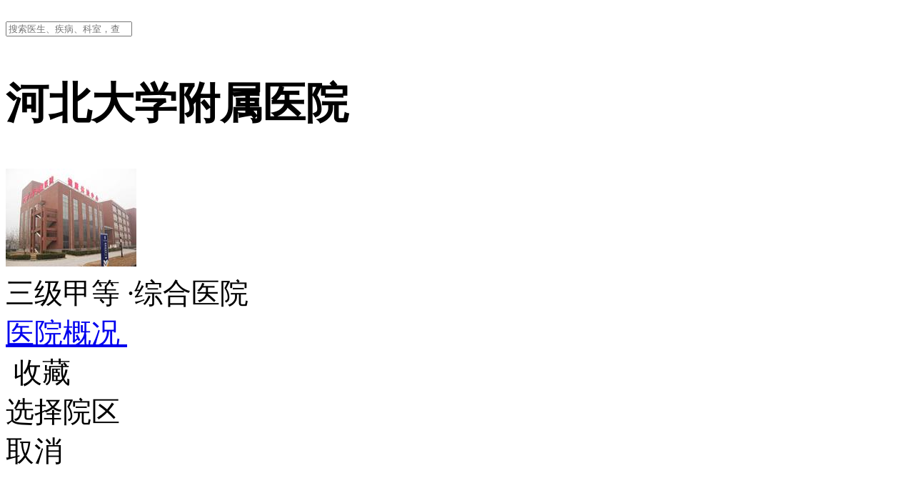

--- FILE ---
content_type: text/html; charset=utf-8
request_url: https://wy.guahaoe.com/hospital/986c5028-c720-11e1-913c-5cf9dd2e7135000
body_size: 139038
content:
<!DOCTYPE html>
<html class="">
  <head>
    <title>河北大学附属医院好不好/怎么样 - 网上预约挂号 - 专家门诊 - 在线问诊– 微医（挂号网）</title>
    <meta charset="utf-8">
    <meta name="keywords" content="河北大学附属医院，河北大学附属医院介绍，河北省第一人民医院怎么样，河北大学附属医院预约挂号，河北大学附属医院，河北大学附属医院专家门诊">
    <meta name="description" content="河北大学附属医院主页，河北大学附属医院始建于1909年，初为防疫医院，由“防疫局”资助，设立观察床数张，工作人员十余名。1912年改为直隶省红十字会医院。1942年医院改称河北省新民。微医(挂号网)为您提供河北大学附属医院预约挂号、专家挂号、在线问诊等服务，在线预约医院更快捷，看病问诊更方便。">
    <meta name="no-share-btn" content="1">
    <meta name="no-title" content="0">
    <meta name="isHideTitle" content="0">
    <meta name="no-search-input" content="1">
    <meta name="mobile-web-app-capable" content="yes">
    <meta name="apple-mobile-web-app-capable" content="yes">
    <meta name="apple-mobile-web-app-status-bar-style" content="default">
    <link rel="apple-touch-icon" sizes="120x120" href="https://kano.guahao.cn/A9756244608">
    <link rel="canonical" href="https://wy.guahaoe.com/hospital/986c5028-c720-11e1-913c-5cf9dd2e7135000">
    <meta name="viewport" content="width=device-width, initial-scale=1, minimum-scale=1.0, maximum-scale=1.0, user-scalable=no, minimal-ui, viewport-fit=cover">
    <meta name="forbid-scroll" content="1">
    <meta name="baidu-site-verification" content="EJrn5KdmRM" />
    <meta http-equiv='content-language' content='zh-cn'>
    <!-- Bing 站长验证 -->
    <meta name="msvalidate.01" content="8D202A863BAB14A8CEB4064727B49F15" />
    <link rel="shortcut icon" sizes="48x48" href="https://kano.guahao.cn/A9756244608">
    <!-- <meta name="theme-color" content="#f60"> -->
    <!-- <link rel="manifest" href="/manifest.json"> -->
    <script>var useREM=Object.create({resize:function(){var config=this.config;var scale=this.getScale();this.size=Math.max(config.min,Math.min(config.max,document.documentElement.clientWidth))/config.num/scale;this.style.innerHTML="html{font-size: "+this.size+"px !important;}";return this},set:function(newConfig){if(newConfig){for(var a in newConfig){if(this.config.hasOwnProperty(a)){this.config[a]=newConfig[a]}}}this.resize();return this},init:function(){this.style=document.head.appendChild(document.createElement("style"));var timer;window.addEventListener("resize",function(){clearTimeout(timer);timer=setTimeout(this.resize.bind(this),this.config.delay)}.bind(useREM));if(navigator.userAgent.indexOf("Android")>-1){window.addEventListener("DOMContentLoaded",function(){useREM.resize()})}useREM.resize()},getScale:function(){if(document.readyState==="loading"){return 1}var clientWidth=document.documentElement.clientWidth;var size=clientWidth/16;var p=document.body.appendChild(document.createElement("p"));p.style.cssText="width: 16em;font-size: "+size+"px;";var scale=p.offsetWidth/clientWidth;document.body.removeChild(p);return scale}},{style:{value:null,writable:true,configurable:false,enumerable:true},size:{value:20,writable:true,configurable:false,enumerable:true},config:{value:{max:640,min:320,num:16,delay:100},writable:false,configurable:false,enumerable:true}});useREM.init();useREM.set({max:640});</script>
    <link rel="preload" href="https://static.guahao.com/node/alone-portal-h5-node/dist/js/public/dll/dll.a192edf189187c0b326d.js" as="script"><link rel="preload" href="https://static.guahao.com/node/alone-portal-h5-node/dist/js/manifest.879e8f0e570f9c1f176b.js" as="script"><link rel="preload" href="https://static.guahao.com/node/alone-portal-h5-node/dist/js/vendor.73fc1ffed88395b364dd.js" as="script"><link rel="preload" href="https://static.guahao.com/node/alone-portal-h5-node/dist/js/app.c6d760d261b5b10d067d.js" as="script"><link rel="preload" href="https://static.guahao.com/node/alone-portal-h5-node/dist/css/app.d3edafcdeaa5454365b6.css" as="style"><link rel="preload" href="https://static.guahao.com/node/alone-portal-h5-node/dist/js/84664.70a3794930ea53f3e061.js" as="script"><link rel="preload" href="https://static.guahao.com/node/alone-portal-h5-node/dist/css/84664.801e02efa7863dc12efc.css" as="style">
    <link rel="stylesheet" href="https://static.guahao.com/node/alone-portal-h5-node/dist/css/app.d3edafcdeaa5454365b6.css"><link rel="stylesheet" href="https://static.guahao.com/node/alone-portal-h5-node/dist/css/84664.801e02efa7863dc12efc.css">
  </head>
  <body>
    <div id="app" data-server-rendered="true"><section class="p-hospital-homepage"><!----><div class="c-hospital-introduce g-booking-service-tip transparent1 no-offset"><!----><div class="g-search"><div class="g-search--fixed" style="padding-top:0px;"><form action=""><div class="g-suggest" style="background-color:#fff;"><div class="g-suggest--input"><div class="g-suggest--input-wrap search-icon"><i style="background-image:url(https://kano.guahao.cn/vb191745673);"></i><input type="search" placeholder="搜索医生、疾病、科室，查看本院医生" value=""><!----></div><div></div></div><div class="g-suggest--result" style="display:none;"><ul></ul></div></div></form><div class="g-search--history" style="display:;"><ul></ul><div class="g-search--history-clear" style="display:none;">清除搜索历史</div></div></div></div><h1>河北大学附属医院</h1><div class="c-hospital-introduce--info"><img src="https://kano.guahaoe.com/B9p2956740.jpg" class="x-img-fadein"><div><label class="level">
        三级甲等
      </label><label class="level"><span>·</span>综合医院
      </label><br><!----><label class="count" style="display:none;">预约量：0</label><a href="/hospital/summary/986c5028-c720-11e1-913c-5cf9dd2e7135000">
        医院概况
        <img src="https://kano.guahao.cn/cZl744858482" class="icon-arrows"></a><div class="star"><img src="[data-uri]" class="wd-16 x-img-fadein">
        收藏
      </div></div></div><!----><div><!----> <div class="wand-action-sheet wand-action-sheet__action wand-action-sheet__action--leave"><div class="wand-action-sheet__item wand-action-sheet__title">选择院区</div> <div class="wand-action-sheet__item-container"></div> <div class="wand-action-sheet__item wand-action-sheet__cancel">取消</div></div></div><div class="wand-dialog"><!----> <div img-url="" url="javascript:;" width="inherit" height="inherit" class="wand-dialog-text wand-dialog__wrap" style="display:none;"><div class="wand-dialog-text__container"><!----> <p class="wand-dialog-text__title">最新复旦排行榜</p> <div class="c-hospital-introduce--rank"><h4>河北大学附属医院综合排名第0名</h4><article>排名出自复旦大学医院管理研究所。助力学科建设的中国医院排行榜，是由独立第三方的医院管理学术机构开展的公益性项目。来自中华医学会、中国医师协会的超过4000名专家参与评审，每年11月公布上一年度的结果，目前覆盖40个临床专科。</article></div> <div class="wand-dialog-text__btns"><!----> <!----></div></div></div></div></div><section class="c-hospital-nav"><div class="c-hospital-nav--address"><img src="[data-uri]" class="x-img-fadein"><p>河北保定市裕华東路212号</p><div><a><img src="[data-uri]" class="wd-14 x-img-fadein">
        导航
      </a><!----></div></div><!----><div class="wand-dialog"><!----> <div img-url="" url="javascript:;" width="inherit" height="inherit" class="wand-dialog-text wand-dialog__wrap" style="display:none;"><div class="wand-dialog-text__container"><!----> <p class="wand-dialog-text__title"></p> <div class="c-hospital-nav--notice-dialog"><div class="c-hospital-nav--notice-dialog-content"><pre></pre></div></div> <div class="wand-dialog-text__btns"><div class="wand-dialog-text__btn wand-dialog-text__btn--confirm">
        确定
      </div> <!----></div></div></div></div></section><section class="c-hospital-ability"><div class="c-hospital-ability--book-consult"><article><img src="[data-uri]" class="x-img-fadein"><a class="content"><p class="title">预约挂号</p><p>
            医院挂号指南
          </p></a></article><div></div><article><img src="[data-uri]" class="x-img-fadein"><a class="content"><p class="title">在线问诊</p><p>
            医生在线问诊
          </p></a></article></div><article class="hide"><img src="[data-uri]" class="x-img-fadein"><a href="https://wy.guahao.com/search/package?q=河北大学附属医院&amp;hospitalId=986c5028-c720-11e1-913c-5cf9dd2e7135000&amp;sort=general&amp;location=16_179||河北_保定&amp;businiess_line=yiyuanzhuye" class="content"><p class="title">名医服务</p><p>
        专病特色服务
      </p></a><i class="wy-iconfont wy-icon-more"></i></article><!----></section><!----><section class="c-hospital-doctors" data-v-d8bf01da><header class="c-hospital-header" data-v-07ec4306 data-v-d8bf01da><div data-v-07ec4306><span class="c-hospital-header--title" data-v-07ec4306>科室医生</span><span class="sub-title" data-v-07ec4306 data-v-d8bf01da>22个科室 352位医生</span></div><a href="/hospital/doctor-search/986c5028-c720-11e1-913c-5cf9dd2e7135000?hospitalName=河北大学附属医院&amp;diseaseTag=&amp;standardDeptId=&amp;deptStr=全部" class="c-hospital-header--more" data-v-07ec4306>
    查看全部
    <img src="https://kano.guahao.cn/4AQ741076249" class="c-hospital-header--more-icon" data-v-07ec4306></a></header><div class="hospital-dept-wrap wand-tab"><div class="wand-tab__content"><div class="item-dept wand-tab-item wand-tab-item--selected">
          全部
        </div><div class="item-dept wand-tab-item wand-tab-item--selected">
          内科
        </div><div class="item-dept wand-tab-item wand-tab-item--selected">
          外科
        </div><div class="item-dept wand-tab-item wand-tab-item--selected">
          骨科
        </div><div class="item-dept wand-tab-item wand-tab-item--selected">
          妇产科
        </div><div class="item-dept wand-tab-item wand-tab-item--selected">
          儿科
        </div><div class="item-dept wand-tab-item wand-tab-item--selected">
          皮肤性病科
        </div><div class="item-dept wand-tab-item wand-tab-item--selected">
          眼科
        </div><div class="item-dept wand-tab-item wand-tab-item--selected">
          耳鼻咽喉头颈科
        </div><div class="item-dept wand-tab-item wand-tab-item--selected">
          口腔科
        </div><div class="item-dept wand-tab-item wand-tab-item--selected">
          肿瘤科
        </div><div class="item-dept wand-tab-item wand-tab-item--selected">
          不孕不育科
        </div><div class="item-dept wand-tab-item wand-tab-item--selected">
          中西医结合科
        </div><div class="item-dept wand-tab-item wand-tab-item--selected">
          精神科
        </div><div class="item-dept wand-tab-item wand-tab-item--selected">
          麻醉科
        </div><div class="item-dept wand-tab-item wand-tab-item--selected">
          疼痛科
        </div><div class="item-dept wand-tab-item wand-tab-item--selected">
          康复医学科
        </div><div class="item-dept wand-tab-item wand-tab-item--selected">
          医学影像科
        </div><div class="item-dept wand-tab-item wand-tab-item--selected">
          全科医疗科
        </div><div class="item-dept wand-tab-item wand-tab-item--selected">
          急诊医学科
        </div><div class="item-dept wand-tab-item wand-tab-item--selected">
          病理科
        </div><div class="item-dept wand-tab-item wand-tab-item--selected">
          医学检验科
        </div><div class="item-dept wand-tab-item wand-tab-item--selected">
          重症医学科
        </div> <!----></div></div><div class="wand-swipe" data-v-d8bf01da><div class="wand-swipe__container left"><div class="wand-swipe-item" style="transform:translate(0px, 0px) scale(1);transition-duration:500ms;transform-origin:50% 50%;height:100%;width:0px;" data-v-d8bf01da><div style="padding-left:12px;" data-v-d8bf01da><a href="https://wy.guahaoe.com/expert/book/c57c68a9-c2c0-42cf-a8b6-0936b3430bc6000?hospitalId=986c5028-c720-11e1-913c-5cf9dd2e7135000&amp;hospDeptId=97c50272-c720-11e1-913c-5cf9dd2e7135000" class="c-hospital-doctors--swipe" data-v-d8bf01da><img src="[data-uri]" class="x-img-fadein" data-v-d8bf01da><div class="c-hospital-doctors--swipe-content" data-v-d8bf01da><p class="header" data-v-d8bf01da>
              董巧丽
              <i class="book" style="display:none;" data-v-d8bf01da>号</i></p><p data-v-d8bf01da>儿科 副主任医师</p><p data-v-d8bf01da><!----></p></div></a></div></div><div class="wand-swipe-item" style="transform:translate(0px, 0px) scale(1);transition-duration:500ms;transform-origin:50% 50%;height:100%;width:0px;" data-v-d8bf01da><div style="padding-left:12px;" data-v-d8bf01da><a href="https://wy.guahaoe.com/expert/book/fec63d2e-ca52-4a89-b13a-ce90c5bea063000?hospitalId=986c5028-c720-11e1-913c-5cf9dd2e7135000&amp;hospDeptId=97c4ff05-c720-11e1-913c-5cf9dd2e7135000" class="c-hospital-doctors--swipe" data-v-d8bf01da><img src="[data-uri]" class="x-img-fadein" data-v-d8bf01da><div class="c-hospital-doctors--swipe-content" data-v-d8bf01da><p class="header" data-v-d8bf01da>
              郭强
              <i class="book" style="display:none;" data-v-d8bf01da>号</i></p><p data-v-d8bf01da>胸外科 副主任医师</p><p data-v-d8bf01da><!----></p></div></a></div></div><div class="wand-swipe-item" style="transform:translate(0px, 0px) scale(1);transition-duration:500ms;transform-origin:50% 50%;height:100%;width:0px;" data-v-d8bf01da><div style="padding-left:12px;" data-v-d8bf01da><a href="https://wy.guahaoe.com/expert/book/0ede7fd2-4dba-4cf1-ad84-729bee881c5a000?hospitalId=986c5028-c720-11e1-913c-5cf9dd2e7135000&amp;hospDeptId=9803a96a-c720-11e1-913c-5cf9dd2e7135000" class="c-hospital-doctors--swipe" data-v-d8bf01da><img src="[data-uri]" class="x-img-fadein" data-v-d8bf01da><div class="c-hospital-doctors--swipe-content" data-v-d8bf01da><p class="header" data-v-d8bf01da>
              解丹
              <i class="book" style="display:none;" data-v-d8bf01da>号</i></p><p data-v-d8bf01da>妇产科 主治医师</p><p data-v-d8bf01da><!----></p></div></a></div></div><div class="wand-swipe-item" style="transform:translate(0px, 0px) scale(1);transition-duration:500ms;transform-origin:50% 50%;height:100%;width:0px;" data-v-d8bf01da><div style="padding-left:12px;" data-v-d8bf01da><a href="https://wy.guahaoe.com/expert/book/631cddf2-a0a7-46b3-a2cc-4119f2216e72000?hospitalId=986c5028-c720-11e1-913c-5cf9dd2e7135000&amp;hospDeptId=97c4fe58-c720-11e1-913c-5cf9dd2e7135000" class="c-hospital-doctors--swipe" data-v-d8bf01da><img src="[data-uri]" class="x-img-fadein" data-v-d8bf01da><div class="c-hospital-doctors--swipe-content" data-v-d8bf01da><p class="header" data-v-d8bf01da>
              徐建梅
              <i class="book" style="display:none;" data-v-d8bf01da>号</i></p><p data-v-d8bf01da>血液内科 主治医师</p><p data-v-d8bf01da><!----></p></div></a></div></div><div class="wand-swipe-item" style="transform:translate(0px, 0px) scale(1);transition-duration:500ms;transform-origin:50% 50%;height:100%;width:0px;" data-v-d8bf01da><div style="padding-left:12px;" data-v-d8bf01da><a href="https://wy.guahaoe.com/expert/book/7b234a7b-b0b9-4d5f-8f78-a9ebd273e583000?hospitalId=986c5028-c720-11e1-913c-5cf9dd2e7135000&amp;hospDeptId=97c4e21e-c720-11e1-913c-5cf9dd2e7135000" class="c-hospital-doctors--swipe" data-v-d8bf01da><img src="[data-uri]" class="x-img-fadein" data-v-d8bf01da><div class="c-hospital-doctors--swipe-content" data-v-d8bf01da><p class="header" data-v-d8bf01da>
              陈亚兰
              <i class="book" style="display:none;" data-v-d8bf01da>号</i></p><p data-v-d8bf01da>消化内分泌内科 主治医师</p><p data-v-d8bf01da><!----></p></div></a></div></div><div class="wand-swipe-item" style="transform:translate(0px, 0px) scale(1);transition-duration:500ms;transform-origin:50% 50%;height:100%;width:0px;" data-v-d8bf01da><div style="padding-left:12px;" data-v-d8bf01da><a href="https://wy.guahaoe.com/expert/book/dace8870-680e-4913-b98c-c264b0c976cd000?hospitalId=986c5028-c720-11e1-913c-5cf9dd2e7135000&amp;hospDeptId=0e0a751d-e7ad-4b99-81ef-775aed40a8a0000" class="c-hospital-doctors--swipe" data-v-d8bf01da><img src="[data-uri]" class="x-img-fadein" data-v-d8bf01da><div class="c-hospital-doctors--swipe-content" data-v-d8bf01da><p class="header" data-v-d8bf01da>
              张鹏
              <i class="book" style="display:none;" data-v-d8bf01da>号</i></p><p data-v-d8bf01da>乳腺外科 主治医师</p><p data-v-d8bf01da><!----></p></div></a></div></div><div class="wand-swipe-item" style="transform:translate(0px, 0px) scale(1);transition-duration:500ms;transform-origin:50% 50%;height:100%;width:0px;" data-v-d8bf01da><a href="/hospital/doctor-search/986c5028-c720-11e1-913c-5cf9dd2e7135000?hospitalName=河北大学附属医院&amp;diseaseTag=&amp;standardDeptId=&amp;deptStr=全部" class="c-hospital-doctors--more" data-v-d8bf01da>
        查看更多医生
        <img src="https://kano.guahao.cn/4AQ741076249" class="c-hospital-doctors--more-icon" data-v-d8bf01da></a></div></div> <!----></div></section><!----><!----><!----></section></div>
    <script>window.__WY_SSR__={"ssr":true,"asyncDataList":[{"hospitalDetail":{"code":"0","flag":"0","message":"成功","hospitalTypeList":["1","1082","1083","1084","1138"],"hospitalId":"986c5028-c720-11e1-913c-5cf9dd2e7135000","hospitalName":"河北大学附属医院","hospitalAddress":"河北保定市裕华東路212号","hospitalPhoto":"https:\u002F\u002Fkano.guahaoe.com\u002FB9p2956740.jpg","hospitalHeadBgPic":"","hospitalLevel":"三级甲等","hospitalPhone":"0312-5981680","displayPhone":0,"hospitalIntroduction":"河北大学附属医院始建于1909年，初为防疫医院，由“防疫局”资助，设立观察床数张，工作人员十余名。1912年改为直隶省红十字会医院。1942年医院改称河北省新民医院。1945年改为河北省立医院。解放后先后更名为河北省第一人民医院、河北省医院。1983年改为河北职工医学院附属医院。2005年归属河北大学，更名为河北大学附属医院，2006年成立河北大学临床医学院。历经20次易名4次选址。 　　医院历经近百年沧桑，几代人不懈努力，现已发展成为一所设备先进、专业齐全、技术力量雄厚、服务水平较高、综合实力较强，集医疗、教学、科研、预防保健、康复功能为一体的大型三级甲等综合性医院。曾主要获得国家爱婴医院、河北省首批“百佳医院”、河北省“文明单位”、“诚信医院”、河北省卫生系统“文明服务三星级单位”等殊荣。医院现有开放床位1000张，固定资产5.3亿元，占地面积10万平方米，建筑面积11万平方米。年门诊量39.8万人次，住院病人2.8万人次。医院在职职工1306人，其中拥有副主任医师以上职称的高级技术人才247名，有硕士以上学位人员165名。 　　医院设临床医技科室44个，包括血液内科、泌尿风湿免疫内科、心脏内科、神经内科、消化内分泌内科、呼吸内科、妇产科、儿科、普通外科、骨外科、泌尿外科、神经外科、胸外科、心脏外科、肿瘤内科、肿瘤外科、放射治疗科、ICU、康复理疗科等，具有医学影像、高压氧治疗、肿瘤治疗、临床检验、内窥镜检查、微创手术治疗等检查治疗中心，建成了具有现代设备和流程的净化手术室、供应室、中心配液室。神经内科、泌尿风湿免疫内科、检验科为医院的重点学科，心脏外科为省级重点学科，神经外科和肿瘤科为省级重点发展学科。 　　医院拥有与国际同步的体外循环机等各种心脏手术设备、国际先进的Ｘ-刀、直线加速器、数字减影仪、64排CT机、1.5T核磁、三维彩超仪、胶囊内镜、全自动生化仪等多种高、精、尖医疗设备，实现了诊疗手段现代化。 　　努力研究国内外相关学科发展的新思路、新项目、新技术、新疗法，攻克技术难关。以高新技术为突破点，充分发挥技术优势，使医院的医疗、科研、教学等工作取得了可喜成绩。以腹腔镜、脑室镜、宫腔镜等微创技术，血管介入诊断和治疗、器官移植、干细胞诊断和治疗、急危重症抢救等高新技术的大量开展，很好的实现了医疗技术与世界前沿的接轨。 　　医院成立了临床医学院，十分重视学生素质教育工作，以培养有扎实的理论功底和实践能力，有严谨的工作作风和政治素质的高级医学人才为目标。拥有内、外、妇、儿等教研室19个，年接收河北大学本科、研究生、临床实习生250名，接收来自各省市县进修人员 200名。 　　医院承接着省、市级多项科研课题，获得多项省、市科技成果和国家专利。 　　医院积极拓展对外交流渠道，与德国、日本、英国等多个国家开展了广泛的学术交流与合作，并多次举办全国和省级各学科专业交流会。 　　河北大学附属医院以仁爱、诚信、敬业、创新作为文化内涵建设的中心思想，将“为患者为社会”作为医疗事业发展的根本方向，把患者的满意作为一切工作的终极追求。以博爱、人道的胸怀服务于人民，服务于社会。","hospitalRule":"","hospitalLatitude":38.86037,"hospitalLongitude":115.52206,"reserveOpenTime":"","payOptionDesc":"","hospitalRank":"","shieldBeforeConsult":0,"orderCount":0,"consultCount":2444,"consultExpertCount":13,"registerExpertCount":7,"hospitalTypeDescList":["综合医院"],"hospitalAscriptionList":[],"hospitalBannerPicList":[],"openGuahao":0,"openTodayOrder":0,"openReport":0,"openWaiting":0,"openOnlineConsult":1,"openDoctorService":1,"starExpertCount":5,"physicalPackageCount":0,"favorite":0,"hospitalDepartmentList":[{"hospDeptId":"97f33d88-c720-11e1-913c-5cf9dd2e7135000","hospDeptName":"核医学科","hospDeptTag":"","logoUrl":"","introduction":""},{"hospDeptId":"97f24f48-c720-11e1-913c-5cf9dd2e7135000","hospDeptName":"病理科","hospDeptTag":"","logoUrl":"","introduction":""},{"hospDeptId":"97c4ffb4-c720-11e1-913c-5cf9dd2e7135000","hospDeptName":"皮肤科","hospDeptTag":"","logoUrl":"","introduction":""},{"hospDeptId":"97c4d0af-c720-11e1-913c-5cf9dd2e7135000","hospDeptName":"介入治疗科","hospDeptTag":"","logoUrl":"","introduction":""},{"hospDeptId":"97c4e0a5-c720-11e1-913c-5cf9dd2e7135000","hospDeptName":"心血管内科","hospDeptTag":"","logoUrl":"","introduction":""},{"hospDeptId":"089f43b7-79f6-424e-9efc-cd8933679a84000","hospDeptName":"生殖医学科","hospDeptTag":"","logoUrl":"","introduction":""},{"hospDeptId":"97c4f50f-c720-11e1-913c-5cf9dd2e7135000","hospDeptName":"中西医结合科","hospDeptTag":"","logoUrl":"","introduction":""},{"hospDeptId":"97c50272-c720-11e1-913c-5cf9dd2e7135000","hospDeptName":"儿科","hospDeptTag":"","logoUrl":"","introduction":""},{"hospDeptId":"97c4f32b-c720-11e1-913c-5cf9dd2e7135000","hospDeptName":"肿瘤外科","hospDeptTag":"","logoUrl":"","introduction":""},{"hospDeptId":"97f2500a-c720-11e1-913c-5cf9dd2e7135000","hospDeptName":"感染性疾病科","hospDeptTag":"","logoUrl":"","introduction":""},{"hospDeptId":"97c4de79-c720-11e1-913c-5cf9dd2e7135000","hospDeptName":"神经内科","hospDeptTag":"","logoUrl":"","introduction":""},{"hospDeptId":"984e0667-c720-11e1-913c-5cf9dd2e7135000","hospDeptName":"心理咨询科","hospDeptTag":"","logoUrl":"","introduction":""},{"hospDeptId":"97f2525d-c720-11e1-913c-5cf9dd2e7135000","hospDeptName":"肿瘤内科","hospDeptTag":"","logoUrl":"","introduction":""},{"hospDeptId":"97c4f798-c720-11e1-913c-5cf9dd2e7135000","hospDeptName":"放射治疗科","hospDeptTag":"","logoUrl":"","introduction":""},{"hospDeptId":"97c4ece7-c720-11e1-913c-5cf9dd2e7135000","hospDeptName":"耳鼻喉科","hospDeptTag":"","logoUrl":"","introduction":""},{"hospDeptId":"599914d4-f3c6-489c-b05f-313f772b65c0000","hospDeptName":"内分泌","hospDeptTag":"","logoUrl":"","introduction":""},{"hospDeptId":"97c4fdad-c720-11e1-913c-5cf9dd2e7135000","hospDeptName":"心脏外科","hospDeptTag":"","logoUrl":"","introduction":""},{"hospDeptId":"97f25195-c720-11e1-913c-5cf9dd2e7135000","hospDeptName":"放射科","hospDeptTag":"","logoUrl":"","introduction":""},{"hospDeptId":"97f333f5-c720-11e1-913c-5cf9dd2e7135000","hospDeptName":"检验科","hospDeptTag":"","logoUrl":"","introduction":""},{"hospDeptId":"97c4bf1d-c720-11e1-913c-5cf9dd2e7135000","hospDeptName":"普通外科","hospDeptTag":"","logoUrl":"","introduction":""},{"hospDeptId":"97c50111-c720-11e1-913c-5cf9dd2e7135000","hospDeptName":"神经外科","hospDeptTag":"","logoUrl":"","introduction":""},{"hospDeptId":"97c4ff05-c720-11e1-913c-5cf9dd2e7135000","hospDeptName":"胸外科","hospDeptTag":"","logoUrl":"","introduction":""},{"hospDeptId":"a1db980d-7167-4324-bddf-4fa66f8aa97d000","hospDeptName":"内科","hospDeptTag":"","logoUrl":"","introduction":""},{"hospDeptId":"97c50062-c720-11e1-913c-5cf9dd2e7135000","hospDeptName":"眼科","hospDeptTag":"","logoUrl":"","introduction":""},{"hospDeptId":"0e0a751d-e7ad-4b99-81ef-775aed40a8a0000","hospDeptName":"乳腺外科","hospDeptTag":"","logoUrl":"","introduction":""},{"hospDeptId":"97c4fe58-c720-11e1-913c-5cf9dd2e7135000","hospDeptName":"血液内科","hospDeptTag":"","logoUrl":"","introduction":""},{"hospDeptId":"97f33609-c720-11e1-913c-5cf9dd2e7135000","hospDeptName":"功能检查科","hospDeptTag":"","logoUrl":"","introduction":""},{"hospDeptId":"97c4dfea-c720-11e1-913c-5cf9dd2e7135000","hospDeptName":"肾脏风湿免疫内科","hospDeptTag":"","logoUrl":"","introduction":""},{"hospDeptId":"9803a96a-c720-11e1-913c-5cf9dd2e7135000","hospDeptName":"妇产科","hospDeptTag":"","logoUrl":"","introduction":""},{"hospDeptId":"97f334a5-c720-11e1-913c-5cf9dd2e7135000","hospDeptName":"麻醉科","hospDeptTag":"","logoUrl":"","introduction":""},{"hospDeptId":"3ad35574-2ae3-41d0-bba1-29ec21d126d1000","hospDeptName":"消化内科","hospDeptTag":"","logoUrl":"","introduction":""},{"hospDeptId":"85021d01-64bb-49a0-a7a2-0a99c2ce804d000","hospDeptName":"风湿免疫科","hospDeptTag":"","logoUrl":"","introduction":""},{"hospDeptId":"97c4d4aa-c720-11e1-913c-5cf9dd2e7135000","hospDeptName":"口腔科","hospDeptTag":"","logoUrl":"","introduction":""},{"hospDeptId":"97c4e21e-c720-11e1-913c-5cf9dd2e7135000","hospDeptName":"消化内分泌内科","hospDeptTag":"","logoUrl":"","introduction":""},{"hospDeptId":"97f25f70-c720-11e1-913c-5cf9dd2e7135000","hospDeptName":"重症监护治疗病房（ICU）","hospDeptTag":"","logoUrl":"","introduction":""},{"hospDeptId":"97f26027-c720-11e1-913c-5cf9dd2e7135000","hospDeptName":"急诊科","hospDeptTag":"","logoUrl":"","introduction":""},{"hospDeptId":"97c4e161-c720-11e1-913c-5cf9dd2e7135000","hospDeptName":"呼吸内科","hospDeptTag":"","logoUrl":"","introduction":""},{"hospDeptId":"97f33556-c720-11e1-913c-5cf9dd2e7135000","hospDeptName":"康复理疗科","hospDeptTag":"","logoUrl":"","introduction":""},{"hospDeptId":"97c501c1-c720-11e1-913c-5cf9dd2e7135000","hospDeptName":"泌尿外科","hospDeptTag":"","logoUrl":"","introduction":""},{"hospDeptId":"97c4d358-c720-11e1-913c-5cf9dd2e7135000","hospDeptName":"骨外科","hospDeptTag":"","logoUrl":"","introduction":""},{"hospDeptId":"97c4df31-c720-11e1-913c-5cf9dd2e7135000","hospDeptName":"疼痛门诊","hospDeptTag":"","logoUrl":"","introduction":""},{"hospDeptId":"7ed10da5-1287-434e-b02d-782bb87c971e000","hospDeptName":"中西医","hospDeptTag":"","logoUrl":"","introduction":""}],"hospitalRankList":[],"hospitalAlias":["河北省第一人民医院","河北大学附属医院","河北省医院","河北省职工医学院附属医院"],"hospitalEntranceList":[],"provinceId":16,"provinceName":"河北","cityId":179,"cityName":"保定","officialLabel":1,"hospType":1,"physicalAddr":"","hospitalSettings":[],"hotExperts":[{"doctorId":"c57c68a9-c2c0-42cf-a8b6-0936b3430bc6000","doctorName":"董巧丽","deptName":"儿科","deptId":"97c50272-c720-11e1-913c-5cf9dd2e7135000","contractRegister":0,"consult":1,"doctorTechnicalTitle":"副主任医师","doctorPhoto":"https:\u002F\u002Fkano.guahaoe.com\u002FVWB27810544_image140","commentScore":"0.0","treatmentCount":24,"wyDoctorUser":true,"feature":"在三甲医院从事儿科临床及教学工作，熟悉儿童生长发育规律及营养性疾病的诊治，对儿童常见病及多发病有丰富的临床经验，特别擅长儿童肺炎、腹泻病、过敏性紫癜、抽动症、性早熟等疾病的诊治。","totalPraiseRateShowV1":0},{"doctorId":"fec63d2e-ca52-4a89-b13a-ce90c5bea063000","doctorName":"郭强","deptName":"胸外科","deptId":"97c4ff05-c720-11e1-913c-5cf9dd2e7135000","contractRegister":0,"consult":1,"doctorTechnicalTitle":"副主任医师","doctorPhoto":"https:\u002F\u002Fkano.guahaoe.com\u002FFPm426661539_image140.jpg?timestamp=1611277808440","commentScore":"0.0","treatmentCount":6,"wyDoctorUser":true,"feature":"肺癌、食管、纵隔肿瘤、气胸、胸外伤的诊治。肺癌及纵隔肿瘤的微波消融治疗，经皮肺内肿物穿刺活检。","totalPraiseRateShowV1":0},{"doctorId":"0ede7fd2-4dba-4cf1-ad84-729bee881c5a000","doctorName":"解丹","deptName":"妇产科","deptId":"9803a96a-c720-11e1-913c-5cf9dd2e7135000","contractRegister":0,"consult":1,"doctorTechnicalTitle":"主治医师","doctorPhoto":"https:\u002F\u002Fkano.guahaoe.com\u002FVWB27810544_image140","commentScore":"0.0","treatmentCount":12,"wyDoctorUser":true,"feature":"妇产科相关问题","totalPraiseRateShowV1":0},{"doctorId":"631cddf2-a0a7-46b3-a2cc-4119f2216e72000","doctorName":"徐建梅","deptName":"血液内科","deptId":"97c4fe58-c720-11e1-913c-5cf9dd2e7135000","contractRegister":0,"consult":1,"doctorTechnicalTitle":"主治医师","doctorPhoto":"https:\u002F\u002Fkano.guahaoe.com\u002FVWB27810544_image140","commentScore":"0.0","treatmentCount":1,"wyDoctorUser":true,"feature":"血液内科常见的相关疾病","totalPraiseRateShowV1":0},{"doctorId":"7b234a7b-b0b9-4d5f-8f78-a9ebd273e583000","doctorName":"陈亚兰","deptName":"消化内分泌内科","deptId":"97c4e21e-c720-11e1-913c-5cf9dd2e7135000","contractRegister":0,"consult":1,"doctorTechnicalTitle":"主治医师","doctorPhoto":"https:\u002F\u002Fkano.guahaoe.com\u002FbXz269602417_image140.jpg?timestamp=1583194078414","commentScore":"0.0","treatmentCount":0,"wyDoctorUser":true,"feature":"","totalPraiseRateShowV1":0},{"doctorId":"dace8870-680e-4913-b98c-c264b0c976cd000","doctorName":"张鹏","deptName":"乳腺外科","deptId":"0e0a751d-e7ad-4b99-81ef-775aed40a8a0000","contractRegister":0,"consult":1,"doctorTechnicalTitle":"主治医师","doctorPhoto":"https:\u002F\u002Fkano.guahaoe.com\u002F8kR556095437_image140.jpg?timestamp=1631863513571","commentScore":"0.0","treatmentCount":0,"wyDoctorUser":true,"feature":"乳腺、甲状腺、胃肠肿瘤等疾病的诊断和治疗","totalPraiseRateShowV1":0}],"fudanRank":{"rank":0,"title":"最新复旦排行榜","subTitle":"河北大学附属医院综合排名第0名","content":"排名出自复旦大学医院管理研究所。助力学科建设的中国医院排行榜，是由独立第三方的医院管理学术机构开展的公益性项目。来自中华医学会、中国医师协会的超过4000名专家参与评审，每年11月公布上一年度的结果，目前覆盖40个临床专科。"},"featureDepartmentList":[],"distanceDesc":"","onlineCustomerService":"","followCount":0,"shopId":"","tobOrgId":""},"doctorParams":{"q":"","sort":"general","pageNo":1,"pageSize":10,"hospital":"986c5028-c720-11e1-913c-5cf9dd2e7135000","scene":"21","department":"","serviceType":"","diseaseName":"","needThreeLevelDept":1},"doctorSearchDetail":{"code":"0","flag":"0","message":"查询成功","pageNo":1,"pageSize":10,"pageCount":36,"recordCount":352,"permitNextPage":0,"isHavePackageService":1,"items":[{"doctorId":"c57c68a9-c2c0-42cf-a8b6-0936b3430bc6000","doctorUserId":"120733785","lectureUserId":"","videoCount":0,"doctorName":"董巧丽","doctorSex":"女","doctorTechnicalTitle":"副主任医师","doctorAcademicTitle":"","tagIcons":[],"doctorPhoto":"https:\u002F\u002Fkano.guahaoe.com\u002FVWB27810544_image140","doctorPhotoOriginal":"https:\u002F\u002Fkano.guahaoe.com\u002F\u002FVWB27810544","hospitalId":"986c5028-c720-11e1-913c-5cf9dd2e7135000","hospitalName":"河北大学附属医院","departmentId":"97c50272-c720-11e1-913c-5cf9dd2e7135000","stdDepartmentId":"3307eb53-3b66-4ec2-a8c0-5c169cf5c900","stdDepartmentName":"儿科","departmentName":"儿科","doctorIntroduction":"        在三甲医院从事儿科临床及教学工作，熟悉儿童生长发育规律及营养性疾病的诊治，对儿童常见病及多发病有丰富的临床经验，特别擅长儿童肺炎、腹泻病、过敏性紫癜、抽动症、性早熟等疾病的诊治。","feature":"在三甲医院从事儿科临床及教学工作，熟悉儿童生长发育规律及营养性疾病的诊治，对儿童常见病及多发病有丰富的临床经验，特别擅长儿童肺炎、腹泻病、过敏性紫癜、抽动症、性早熟等疾病的诊治。","patientCount":0,"commentCount":0,"orderCount":0,"servicePackageCount":0,"pop":0,"topScore":0,"baseRank":0,"doctorOnRank":[],"consultOrderCount":24,"doctorHaoyuanStatus":0,"doctorHaoyuanStatusForDay":0,"haoyuanDetailStatus":0,"haoyuanDetailStatusForDay":9,"volunteerRemainCount":0,"score":0,"teamName":"","totalOrderCount":24,"extraState":100,"extraStateDesc":"","consultDetailList":[],"doctorRealtimeConsultDetail":[],"consult":1,"openServicePackage":0,"contract":0,"volunteerThreshold":3,"isOrder":0,"isFollow":0,"activityImg":"","diseaseVoteCount":0,"diseaseName":"","consultList":[{"type":0,"price":"30","activityIconUrl":"","openStatus":1,"originalPrice":"","volunteer":0,"skuPriceList":[]},{"type":1,"price":"0","activityIconUrl":"","openStatus":0,"originalPrice":"","volunteer":0,"skuPriceList":[]},{"type":2,"price":"0","activityIconUrl":"","openStatus":0,"originalPrice":"","volunteer":0,"skuPriceList":[]},{"type":3,"price":"0","activityIconUrl":"","openStatus":0,"originalPrice":"","volunteer":0,"skuPriceList":[]}],"allPlatformFeeList":[{"platformCode":"MAIN_PLATFORM_1001_14","fee":"3000","type":"0","openStatus":0},{"platformCode":"MAIN_PLATFORM_1001","fee":"3000","type":"0","openStatus":0}],"distanceDesc":"","consultationFee":0,"diagnosisFee":"","hasClinicTag":0,"hasCoupon":0,"recommend":0,"highlightDoctorName":"","highlightFeature":"","highlightHospitalName":"","highlightHospDeptName":"","operateFlag":0,"operateDesc":"","featureDiseases":[{"diseaseId":"41275","diseaseName":"抽动症","voteCount":0,"voteCountStr":"0"},{"diseaseId":"44223","diseaseName":"肺炎","voteCount":0,"voteCountStr":"0"},{"diseaseId":"39745","diseaseName":"性早熟","voteCount":0,"voteCountStr":"0"},{"diseaseId":"40155","diseaseName":"过敏性紫癜","voteCount":0,"voteCountStr":"0"}],"imageReceptionRate":0,"activityName":"","enableOrder":0,"orderAvailavleDate":"暂无可约时间","hasRegisterCoupon":0,"medicalInsurance":0,"departPraiseRate":0,"receptionRate":0,"lowestConsultFee":3000,"minClinicFee":"","privatePackagePrice":-1,"consultStatus":2,"firstVolunteer":0,"avgReplyTime":0,"newAvgReplyTimeStr":"暂无","avgReplyTimeV1":0,"avgReplyTimeV1Str":"暂无","isPatientReservePhone":0,"isConsultPhone":2,"phoneConsultFee":0,"serveType":[],"hospitalLevel":"三级甲等","canImageText":1,"operateReason":"","operateReasonType":0,"platformFee":0,"platformPhoneFee":0,"platformDiagnosisFee":0,"operateId":0,"operateReasonTypeMainSearch":0,"operateFlagMainSearch":"","operateReasonMainSearch":"","operateReasonTypeExpertConsultSearch":0,"operateFlagExpertConsultSearch":"","personalDoctorServicePackageCode":0,"operateReasonExpertConsultSearch":"","doctorGroupName":"","praiseTotalRate":0,"praiseNum":0,"visitCount":0,"doctorHonor":"","totalPraiseRateShowV1":0,"allConsultReservation":1,"videoReceptionRate":0,"videoPraiseRate":0,"phoneReceptionRate":0,"phonePraiseRate":0,"canConsult":1,"provinceName":"河北","cityName":"保定","accuratePackageCode":"","accuratePackagePrice":0,"pkgOfSvcPkgDisease":0,"salePrice":0,"serviceCycle":0,"serviceCycleType":0,"serviceCount":24,"cumulateCommentCnt":0,"hasMedal":true,"liveConsultOnline":0,"waitingConsultCount":0,"liveConsultImagetextFee":0,"snsFollowCount":6,"snsUserId":"gLPXA120733785","lectureCount":0,"weiyiDoctorTagId":["12","223"],"adminCircleCount":1,"topicCount":0,"answerCount":0,"isCurrentArea":false,"isCurrentCity":false,"imGroupServcerName":"","imGroupServcerUrl":"","hospitalList":[{"hospitalId":"986c5028-c720-11e1-913c-5cf9dd2e7135000","hospitalName":"河北大学附属医院","hospitalLevel":"三级甲等","deptList":[{"deptId":"97c50272-c720-11e1-913c-5cf9dd2e7135000","standardDeptId":"3307eb53-3b66-4ec2-a8c0-5c169cf5c900","standardDeptName":"儿科","deptName":"儿科","state":100,"contract":0}]}],"doctorHalfPic":"","sortNo":"0","itemSearchParam":"{\"user_id\":\"\",\"score\":0,\"offline_tag_score\":-99,\"recommend_city\":\"\",\"online_tag_score\":-99,\"sort_no\":0,\"doctor_name\":\"董巧丽\",\"specialty_disease\":[],\"standard_department_top3\":null,\"doctor_uuid\":\"c57c68a9-c2c0-42cf-a8b6-0936b3430bc6000\",\"buried_key\":\"_1768985812040\",\"custom_city\":null,\"live_consult_online\":0,\"device_id\":\"\"}","shyb":0,"threeLevelHospital":1,"shybMinFee":0,"specialDisease":null},{"doctorId":"fec63d2e-ca52-4a89-b13a-ce90c5bea063000","doctorUserId":"125050640","lectureUserId":"","videoCount":0,"doctorName":"郭强","doctorSex":"男","doctorTechnicalTitle":"副主任医师","doctorAcademicTitle":"副教授","tagIcons":[],"doctorPhoto":"https:\u002F\u002Fkano.guahaoe.com\u002FFPm426661539_image140.jpg?timestamp=1611277808440","doctorPhotoOriginal":"https:\u002F\u002Fkano.guahaoe.com\u002F\u002FFPm426661539.jpg?timestamp=1611277808440","hospitalId":"986c5028-c720-11e1-913c-5cf9dd2e7135000","hospitalName":"河北大学附属医院","departmentId":"97c4ff05-c720-11e1-913c-5cf9dd2e7135000","stdDepartmentId":"7f67b9f4-cff3-11e1-831f-5cf9dd2e7135","stdDepartmentName":"胸外科","departmentName":"胸外科","doctorIntroduction":"","feature":"肺癌、食管、纵隔肿瘤、气胸、胸外伤的诊治。肺癌及纵隔肿瘤的微波消融治疗，经皮肺内肿物穿刺活检。","patientCount":0,"commentCount":0,"orderCount":0,"servicePackageCount":0,"pop":0,"topScore":0,"baseRank":0,"doctorOnRank":[],"consultOrderCount":6,"doctorHaoyuanStatus":0,"doctorHaoyuanStatusForDay":0,"haoyuanDetailStatus":0,"haoyuanDetailStatusForDay":9,"volunteerRemainCount":0,"score":0,"teamName":"","totalOrderCount":6,"extraState":100,"extraStateDesc":"","consultDetailList":[],"doctorRealtimeConsultDetail":[],"consult":1,"openServicePackage":1,"contract":0,"volunteerThreshold":3,"isOrder":0,"isFollow":0,"activityImg":"","diseaseVoteCount":0,"diseaseName":"","consultList":[{"type":0,"price":"30","activityIconUrl":"","openStatus":1,"originalPrice":"","volunteer":0,"skuPriceList":[]},{"type":1,"price":"50","activityIconUrl":"","openStatus":1,"originalPrice":"","volunteer":0,"skuPriceList":[]},{"type":2,"price":"0","activityIconUrl":"","openStatus":0,"originalPrice":"","volunteer":0,"skuPriceList":[]},{"type":3,"price":"100","activityIconUrl":"","openStatus":1,"originalPrice":"","volunteer":0,"skuPriceList":[]}],"allPlatformFeeList":[{"platformCode":"MAIN_PLATFORM_1001","fee":"10000","type":"3","openStatus":0},{"platformCode":"MAIN_PLATFORM_1001_14","fee":"10000","type":"0","openStatus":0},{"platformCode":"MAIN_PLATFORM_1001_14","fee":"10000","type":"3","openStatus":0},{"platformCode":"MAIN_PLATFORM_1001","fee":"10000","type":"0","openStatus":0},{"platformCode":"MAIN_PLATFORM_1001","fee":"5000","type":"5","openStatus":0}],"distanceDesc":"","consultationFee":0,"diagnosisFee":"10000","hasClinicTag":0,"hasCoupon":0,"recommend":0,"highlightDoctorName":"","highlightFeature":"","highlightHospitalName":"","highlightHospDeptName":"","operateFlag":0,"operateDesc":"","featureDiseases":[{"diseaseId":"43470","diseaseName":"纵隔肿瘤","voteCount":0,"voteCountStr":"0"},{"diseaseId":"aab88739-f3b7-11e8-bbc9-44a8420c5800","diseaseName":"肺癌","voteCount":0,"voteCountStr":"0"},{"diseaseId":"39262","diseaseName":"气胸","voteCount":0,"voteCountStr":"0"}],"imageReceptionRate":0,"activityName":"","enableOrder":0,"orderAvailavleDate":"暂无可约时间","hasRegisterCoupon":0,"medicalInsurance":0,"departPraiseRate":0,"receptionRate":0,"lowestConsultFee":3000,"minClinicFee":"","privatePackagePrice":30000,"consultStatus":2,"firstVolunteer":0,"avgReplyTime":0,"newAvgReplyTimeStr":"暂无","avgReplyTimeV1":0,"avgReplyTimeV1Str":"暂无","isPatientReservePhone":0,"isConsultPhone":1,"phoneConsultFee":5000,"serveType":[],"hospitalLevel":"三级甲等","canImageText":1,"operateReason":"","operateReasonType":0,"platformFee":0,"platformPhoneFee":0,"platformDiagnosisFee":0,"operateId":0,"operateReasonTypeMainSearch":0,"operateFlagMainSearch":"","operateReasonMainSearch":"","operateReasonTypeExpertConsultSearch":0,"operateFlagExpertConsultSearch":"","personalDoctorServicePackageCode":200308007680,"operateReasonExpertConsultSearch":"","doctorGroupName":"","praiseTotalRate":0,"praiseNum":0,"visitCount":0,"doctorHonor":"","totalPraiseRateShowV1":0,"allConsultReservation":1,"videoReceptionRate":0,"videoPraiseRate":0,"phoneReceptionRate":0,"phonePraiseRate":0,"canConsult":1,"provinceName":"河北","cityName":"保定","accuratePackageCode":"","accuratePackagePrice":0,"pkgOfSvcPkgDisease":0,"salePrice":0,"serviceCycle":0,"serviceCycleType":0,"serviceCount":6,"cumulateCommentCnt":0,"hasMedal":true,"liveConsultOnline":0,"waitingConsultCount":0,"liveConsultImagetextFee":10000,"snsFollowCount":5,"snsUserId":"tSqUU125050640","lectureCount":0,"weiyiDoctorTagId":["12","223"],"adminCircleCount":1,"topicCount":0,"answerCount":0,"isCurrentArea":false,"isCurrentCity":false,"imGroupServcerName":"","imGroupServcerUrl":"","hospitalList":[{"hospitalId":"986c5028-c720-11e1-913c-5cf9dd2e7135000","hospitalName":"河北大学附属医院","hospitalLevel":"三级甲等","deptList":[{"deptId":"97c4ff05-c720-11e1-913c-5cf9dd2e7135000","standardDeptId":"7f67b9f4-cff3-11e1-831f-5cf9dd2e7135","standardDeptName":"胸外科","deptName":"胸外科","state":100,"contract":0}]}],"doctorHalfPic":"","sortNo":"1","itemSearchParam":"{\"user_id\":\"\",\"score\":0,\"offline_tag_score\":-99,\"recommend_city\":\"\",\"online_tag_score\":-99,\"sort_no\":1,\"doctor_name\":\"郭强\",\"specialty_disease\":[],\"standard_department_top3\":null,\"doctor_uuid\":\"fec63d2e-ca52-4a89-b13a-ce90c5bea063000\",\"buried_key\":\"_1768985812040\",\"custom_city\":null,\"live_consult_online\":0,\"device_id\":\"\"}","shyb":0,"threeLevelHospital":1,"shybMinFee":0,"specialDisease":null},{"doctorId":"0ede7fd2-4dba-4cf1-ad84-729bee881c5a000","doctorUserId":"168318245","lectureUserId":"","videoCount":0,"doctorName":"解丹","doctorSex":"女","doctorTechnicalTitle":"主治医师","doctorAcademicTitle":"","tagIcons":[],"doctorPhoto":"https:\u002F\u002Fkano.guahaoe.com\u002FVWB27810544_image140","doctorPhotoOriginal":"https:\u002F\u002Fkano.guahaoe.com\u002F\u002FVWB27810544","hospitalId":"986c5028-c720-11e1-913c-5cf9dd2e7135000","hospitalName":"河北大学附属医院","departmentId":"9803a96a-c720-11e1-913c-5cf9dd2e7135000","stdDepartmentId":"14c8704e-fc99-4e72-b6d1-d790508903ca","stdDepartmentName":"妇产科","departmentName":"妇产科","doctorIntroduction":"2009年毕业于哈尔滨医科大学临床七年制，同年于河北大学附属医院工作至今，对妇科常见病，多发病有较丰富的临床经验，目前主要从事妇科肿瘤，宫颈病变，盆腔器官脱垂，尿失禁及月经失调，更年期疾病方面的临床工作及研究，曾在妇科肿瘤规范化诊治，及内分泌疾病的规范化诊治病例比赛中获得华北地区二等奖","feature":"妇产科相关问题","patientCount":0,"commentCount":0,"orderCount":0,"servicePackageCount":0,"pop":0,"topScore":0,"baseRank":0,"doctorOnRank":[],"consultOrderCount":12,"doctorHaoyuanStatus":0,"doctorHaoyuanStatusForDay":0,"haoyuanDetailStatus":0,"haoyuanDetailStatusForDay":9,"volunteerRemainCount":0,"score":0,"teamName":"","totalOrderCount":12,"extraState":100,"extraStateDesc":"","consultDetailList":[],"doctorRealtimeConsultDetail":[],"consult":1,"openServicePackage":0,"contract":0,"volunteerThreshold":3,"isOrder":0,"isFollow":0,"activityImg":"","diseaseVoteCount":0,"diseaseName":"","consultList":[{"type":0,"price":"15","activityIconUrl":"","openStatus":1,"originalPrice":"","volunteer":0,"skuPriceList":[]},{"type":1,"price":"0","activityIconUrl":"","openStatus":0,"originalPrice":"","volunteer":0,"skuPriceList":[]},{"type":2,"price":"0","activityIconUrl":"","openStatus":0,"originalPrice":"","volunteer":0,"skuPriceList":[]},{"type":3,"price":"0","activityIconUrl":"","openStatus":0,"originalPrice":"","volunteer":0,"skuPriceList":[]}],"allPlatformFeeList":[{"platformCode":"MAIN_PLATFORM_1001_14","fee":"1500","type":"0","openStatus":0},{"platformCode":"MAIN_PLATFORM_1001","fee":"1500","type":"0","openStatus":0}],"distanceDesc":"","consultationFee":0,"diagnosisFee":"","hasClinicTag":0,"hasCoupon":0,"recommend":0,"highlightDoctorName":"","highlightFeature":"","highlightHospitalName":"","highlightHospDeptName":"","operateFlag":0,"operateDesc":"","featureDiseases":[],"imageReceptionRate":0,"activityName":"","enableOrder":0,"orderAvailavleDate":"暂无可约时间","hasRegisterCoupon":0,"medicalInsurance":0,"departPraiseRate":0,"receptionRate":0,"lowestConsultFee":1500,"minClinicFee":"","privatePackagePrice":-1,"consultStatus":2,"firstVolunteer":0,"avgReplyTime":0,"newAvgReplyTimeStr":"暂无","avgReplyTimeV1":0,"avgReplyTimeV1Str":"暂无","isPatientReservePhone":0,"isConsultPhone":2,"phoneConsultFee":0,"serveType":[],"hospitalLevel":"三级甲等","canImageText":1,"operateReason":"","operateReasonType":0,"platformFee":0,"platformPhoneFee":0,"platformDiagnosisFee":0,"operateId":0,"operateReasonTypeMainSearch":0,"operateFlagMainSearch":"","operateReasonMainSearch":"","operateReasonTypeExpertConsultSearch":0,"operateFlagExpertConsultSearch":"","personalDoctorServicePackageCode":0,"operateReasonExpertConsultSearch":"","doctorGroupName":"","praiseTotalRate":0,"praiseNum":0,"visitCount":0,"doctorHonor":"","totalPraiseRateShowV1":0,"allConsultReservation":1,"videoReceptionRate":0,"videoPraiseRate":0,"phoneReceptionRate":0,"phonePraiseRate":0,"canConsult":1,"provinceName":"河北","cityName":"保定","accuratePackageCode":"","accuratePackagePrice":0,"pkgOfSvcPkgDisease":0,"salePrice":0,"serviceCycle":0,"serviceCycleType":0,"serviceCount":26,"cumulateCommentCnt":0,"hasMedal":null,"liveConsultOnline":0,"waitingConsultCount":0,"liveConsultImagetextFee":0,"snsFollowCount":2,"snsUserId":"StzcP168318245","lectureCount":0,"weiyiDoctorTagId":[],"adminCircleCount":1,"topicCount":0,"answerCount":0,"isCurrentArea":false,"isCurrentCity":false,"imGroupServcerName":"","imGroupServcerUrl":"","hospitalList":[{"hospitalId":"986c5028-c720-11e1-913c-5cf9dd2e7135000","hospitalName":"河北大学附属医院","hospitalLevel":"三级甲等","deptList":[{"deptId":"9803a96a-c720-11e1-913c-5cf9dd2e7135000","standardDeptId":"14c8704e-fc99-4e72-b6d1-d790508903ca","standardDeptName":"妇产科","deptName":"妇产科","state":100,"contract":0}]}],"doctorHalfPic":"","sortNo":"2","itemSearchParam":"{\"user_id\":\"\",\"score\":0,\"offline_tag_score\":-99,\"recommend_city\":\"\",\"online_tag_score\":-99,\"sort_no\":2,\"doctor_name\":\"解丹\",\"specialty_disease\":[],\"standard_department_top3\":null,\"doctor_uuid\":\"0ede7fd2-4dba-4cf1-ad84-729bee881c5a000\",\"buried_key\":\"_1768985812040\",\"custom_city\":null,\"live_consult_online\":null,\"device_id\":\"\"}","shyb":0,"threeLevelHospital":1,"shybMinFee":0,"specialDisease":null},{"doctorId":"631cddf2-a0a7-46b3-a2cc-4119f2216e72000","doctorUserId":"128563436","lectureUserId":"","videoCount":0,"doctorName":"徐建梅","doctorSex":"女","doctorTechnicalTitle":"主治医师","doctorAcademicTitle":"","tagIcons":[],"doctorPhoto":"https:\u002F\u002Fkano.guahaoe.com\u002FVWB27810544_image140","doctorPhotoOriginal":"https:\u002F\u002Fkano.guahaoe.com\u002F\u002FVWB27810544","hospitalId":"986c5028-c720-11e1-913c-5cf9dd2e7135000","hospitalName":"河北大学附属医院","departmentId":"97c4fe58-c720-11e1-913c-5cf9dd2e7135000","stdDepartmentId":"7f67a450-cff3-11e1-831f-5cf9dd2e7135","stdDepartmentName":"血液科","departmentName":"血液内科","doctorIntroduction":"暂无","feature":"血液内科常见的相关疾病","patientCount":0,"commentCount":0,"orderCount":0,"servicePackageCount":0,"pop":0,"topScore":0,"baseRank":0,"doctorOnRank":[],"consultOrderCount":1,"doctorHaoyuanStatus":0,"doctorHaoyuanStatusForDay":0,"haoyuanDetailStatus":0,"haoyuanDetailStatusForDay":9,"volunteerRemainCount":0,"score":0,"teamName":"","totalOrderCount":1,"extraState":100,"extraStateDesc":"","consultDetailList":[],"doctorRealtimeConsultDetail":[],"consult":1,"openServicePackage":0,"contract":0,"volunteerThreshold":3,"isOrder":0,"isFollow":0,"activityImg":"","diseaseVoteCount":0,"diseaseName":"","consultList":[{"type":0,"price":"30","activityIconUrl":"","openStatus":1,"originalPrice":"","volunteer":0,"skuPriceList":[]},{"type":1,"price":"0","activityIconUrl":"","openStatus":0,"originalPrice":"","volunteer":0,"skuPriceList":[]},{"type":2,"price":"0","activityIconUrl":"","openStatus":0,"originalPrice":"","volunteer":0,"skuPriceList":[]},{"type":3,"price":"0","activityIconUrl":"","openStatus":0,"originalPrice":"","volunteer":0,"skuPriceList":[]}],"allPlatformFeeList":[{"platformCode":"MAIN_PLATFORM_1001_14","fee":"3000","type":"0","openStatus":0},{"platformCode":"MAIN_PLATFORM_1001","fee":"3000","type":"0","openStatus":0}],"distanceDesc":"","consultationFee":0,"diagnosisFee":"","hasClinicTag":0,"hasCoupon":0,"recommend":0,"highlightDoctorName":"","highlightFeature":"","highlightHospitalName":"","highlightHospDeptName":"","operateFlag":0,"operateDesc":"","featureDiseases":[{"diseaseId":"44185","diseaseName":"急性白血病","voteCount":0,"voteCountStr":"0"},{"diseaseId":"42389","diseaseName":"多发性骨髓瘤","voteCount":0,"voteCountStr":"0"},{"diseaseId":"44312","diseaseName":"淋巴瘤","voteCount":0,"voteCountStr":"0"}],"imageReceptionRate":0,"activityName":"","enableOrder":0,"orderAvailavleDate":"暂无可约时间","hasRegisterCoupon":0,"medicalInsurance":0,"departPraiseRate":0,"receptionRate":0,"lowestConsultFee":3000,"minClinicFee":"","privatePackagePrice":-1,"consultStatus":2,"firstVolunteer":0,"avgReplyTime":0,"newAvgReplyTimeStr":"暂无","avgReplyTimeV1":0,"avgReplyTimeV1Str":"暂无","isPatientReservePhone":0,"isConsultPhone":2,"phoneConsultFee":0,"serveType":[],"hospitalLevel":"三级甲等","canImageText":1,"operateReason":"","operateReasonType":0,"platformFee":0,"platformPhoneFee":0,"platformDiagnosisFee":0,"operateId":0,"operateReasonTypeMainSearch":0,"operateFlagMainSearch":"","operateReasonMainSearch":"","operateReasonTypeExpertConsultSearch":0,"operateFlagExpertConsultSearch":"","personalDoctorServicePackageCode":0,"operateReasonExpertConsultSearch":"","doctorGroupName":"","praiseTotalRate":0,"praiseNum":0,"visitCount":0,"doctorHonor":"","totalPraiseRateShowV1":0,"allConsultReservation":1,"videoReceptionRate":0,"videoPraiseRate":0,"phoneReceptionRate":0,"phonePraiseRate":0,"canConsult":1,"provinceName":"河北","cityName":"保定","accuratePackageCode":"","accuratePackagePrice":0,"pkgOfSvcPkgDisease":0,"salePrice":0,"serviceCycle":0,"serviceCycleType":0,"serviceCount":1,"cumulateCommentCnt":0,"hasMedal":false,"liveConsultOnline":0,"waitingConsultCount":0,"liveConsultImagetextFee":0,"snsFollowCount":0,"snsUserId":"JmrBr128563436","lectureCount":0,"weiyiDoctorTagId":["223"],"adminCircleCount":1,"topicCount":0,"answerCount":0,"isCurrentArea":false,"isCurrentCity":false,"imGroupServcerName":"","imGroupServcerUrl":"","hospitalList":[{"hospitalId":"986c5028-c720-11e1-913c-5cf9dd2e7135000","hospitalName":"河北大学附属医院","hospitalLevel":"三级甲等","deptList":[{"deptId":"97c4fe58-c720-11e1-913c-5cf9dd2e7135000","standardDeptId":"7f67a450-cff3-11e1-831f-5cf9dd2e7135","standardDeptName":"血液科","deptName":"血液内科","state":100,"contract":0}]}],"doctorHalfPic":"","sortNo":"3","itemSearchParam":"{\"user_id\":\"\",\"score\":0,\"offline_tag_score\":-99,\"recommend_city\":\"\",\"online_tag_score\":-99,\"sort_no\":3,\"doctor_name\":\"徐建梅\",\"specialty_disease\":[],\"standard_department_top3\":null,\"doctor_uuid\":\"631cddf2-a0a7-46b3-a2cc-4119f2216e72000\",\"buried_key\":\"_1768985812040\",\"custom_city\":null,\"live_consult_online\":null,\"device_id\":\"\"}","shyb":0,"threeLevelHospital":1,"shybMinFee":0,"specialDisease":null},{"doctorId":"7b234a7b-b0b9-4d5f-8f78-a9ebd273e583000","doctorUserId":"87885388","lectureUserId":"","videoCount":0,"doctorName":"陈亚兰","doctorSex":"未知","doctorTechnicalTitle":"主治医师","doctorAcademicTitle":"","tagIcons":[],"doctorPhoto":"https:\u002F\u002Fkano.guahaoe.com\u002FbXz269602417_image140.jpg?timestamp=1583194078414","doctorPhotoOriginal":"https:\u002F\u002Fkano.guahaoe.com\u002F\u002FbXz269602417.jpg?timestamp=1583194078414","hospitalId":"986c5028-c720-11e1-913c-5cf9dd2e7135000","hospitalName":"河北大学附属医院","departmentId":"97c4e21e-c720-11e1-913c-5cf9dd2e7135000","stdDepartmentId":"7f67aca2-cff3-11e1-831f-5cf9dd2e7135","stdDepartmentName":"普通内科","departmentName":"消化内分泌内科","doctorIntroduction":"","feature":"","patientCount":0,"commentCount":0,"orderCount":0,"servicePackageCount":0,"pop":0,"topScore":0,"baseRank":0,"doctorOnRank":[],"consultOrderCount":0,"doctorHaoyuanStatus":0,"doctorHaoyuanStatusForDay":0,"haoyuanDetailStatus":0,"haoyuanDetailStatusForDay":9,"volunteerRemainCount":0,"score":0,"teamName":"","totalOrderCount":0,"extraState":100,"extraStateDesc":"","consultDetailList":[],"doctorRealtimeConsultDetail":[],"consult":1,"openServicePackage":1,"contract":0,"volunteerThreshold":3,"isOrder":0,"isFollow":0,"activityImg":"","diseaseVoteCount":0,"diseaseName":"","consultList":[{"type":0,"price":"30","activityIconUrl":"","openStatus":1,"originalPrice":"","volunteer":0,"skuPriceList":[]},{"type":1,"price":"30","activityIconUrl":"","openStatus":1,"originalPrice":"","volunteer":0,"skuPriceList":[]},{"type":2,"price":"0","activityIconUrl":"","openStatus":0,"originalPrice":"","volunteer":0,"skuPriceList":[]},{"type":3,"price":"40","activityIconUrl":"","openStatus":3,"originalPrice":"","volunteer":0,"skuPriceList":[]}],"allPlatformFeeList":[{"platformCode":"MAIN_PLATFORM_1001","fee":"4000","type":"3","openStatus":0},{"platformCode":"MAIN_PLATFORM_1001_14","fee":"3000","type":"0","openStatus":0},{"platformCode":"MAIN_PLATFORM_1001","fee":"3000","type":"0","openStatus":0},{"platformCode":"MAIN_PLATFORM_1001","fee":"3000","type":"5","openStatus":0}],"distanceDesc":"","consultationFee":0,"diagnosisFee":"4000","hasClinicTag":0,"hasCoupon":0,"recommend":0,"highlightDoctorName":"","highlightFeature":"","highlightHospitalName":"","highlightHospDeptName":"","operateFlag":0,"operateDesc":"","featureDiseases":[{"diseaseId":"44485","diseaseName":"消化性溃疡","voteCount":0,"voteCountStr":"0"},{"diseaseId":"44421","diseaseName":"胰腺炎","voteCount":0,"voteCountStr":"0"},{"diseaseId":"41800","diseaseName":"溃疡性结肠炎","voteCount":0,"voteCountStr":"0"},{"diseaseId":"e08451fc-005e-11e6-a258-f98ed89254eb","diseaseName":"肝病","voteCount":0,"voteCountStr":"0"},{"diseaseId":"39816","diseaseName":"糖尿病","voteCount":0,"voteCountStr":"0"},{"diseaseId":"44392","diseaseName":"消化道出血","voteCount":0,"voteCountStr":"0"}],"imageReceptionRate":0,"activityName":"","enableOrder":0,"orderAvailavleDate":"暂无可约时间","hasRegisterCoupon":0,"medicalInsurance":0,"departPraiseRate":0,"receptionRate":0,"lowestConsultFee":3000,"minClinicFee":"","privatePackagePrice":30000,"consultStatus":2,"firstVolunteer":0,"avgReplyTime":0,"newAvgReplyTimeStr":"暂无","avgReplyTimeV1":0,"avgReplyTimeV1Str":"暂无","isPatientReservePhone":0,"isConsultPhone":1,"phoneConsultFee":3000,"serveType":[],"hospitalLevel":"三级甲等","canImageText":1,"operateReason":"","operateReasonType":0,"platformFee":0,"platformPhoneFee":0,"platformDiagnosisFee":0,"operateId":0,"operateReasonTypeMainSearch":0,"operateFlagMainSearch":"","operateReasonMainSearch":"","operateReasonTypeExpertConsultSearch":0,"operateFlagExpertConsultSearch":"","personalDoctorServicePackageCode":200301007323,"operateReasonExpertConsultSearch":"","doctorGroupName":"","praiseTotalRate":0,"praiseNum":0,"visitCount":0,"doctorHonor":"","totalPraiseRateShowV1":0,"allConsultReservation":1,"videoReceptionRate":0,"videoPraiseRate":0,"phoneReceptionRate":0,"phonePraiseRate":0,"canConsult":1,"provinceName":"河北","cityName":"保定","accuratePackageCode":"","accuratePackagePrice":0,"pkgOfSvcPkgDisease":0,"salePrice":0,"serviceCycle":0,"serviceCycleType":0,"serviceCount":0,"cumulateCommentCnt":0,"hasMedal":false,"liveConsultOnline":0,"waitingConsultCount":0,"liveConsultImagetextFee":0,"snsFollowCount":1,"snsUserId":"HYDOA87885388","lectureCount":0,"weiyiDoctorTagId":["223"],"adminCircleCount":1,"topicCount":0,"answerCount":0,"isCurrentArea":false,"isCurrentCity":false,"imGroupServcerName":"","imGroupServcerUrl":"","hospitalList":[{"hospitalId":"986c5028-c720-11e1-913c-5cf9dd2e7135000","hospitalName":"河北大学附属医院","hospitalLevel":"三级甲等","deptList":[{"deptId":"97c4e21e-c720-11e1-913c-5cf9dd2e7135000","standardDeptId":"7f67aca2-cff3-11e1-831f-5cf9dd2e7135","standardDeptName":"普通内科","deptName":"消化内分泌内科","state":100,"contract":0}]}],"doctorHalfPic":"","sortNo":"4","itemSearchParam":"{\"user_id\":\"\",\"score\":0,\"offline_tag_score\":-99,\"recommend_city\":\"\",\"online_tag_score\":-99,\"sort_no\":4,\"doctor_name\":\"陈亚兰\",\"specialty_disease\":[],\"standard_department_top3\":null,\"doctor_uuid\":\"7b234a7b-b0b9-4d5f-8f78-a9ebd273e583000\",\"buried_key\":\"_1768985812040\",\"custom_city\":null,\"live_consult_online\":null,\"device_id\":\"\"}","shyb":0,"threeLevelHospital":1,"shybMinFee":0,"specialDisease":null},{"doctorId":"dace8870-680e-4913-b98c-c264b0c976cd000","doctorUserId":"163855112","lectureUserId":"","videoCount":0,"doctorName":"张鹏","doctorSex":"男","doctorTechnicalTitle":"主治医师","doctorAcademicTitle":"","tagIcons":[],"doctorPhoto":"https:\u002F\u002Fkano.guahaoe.com\u002F8kR556095437_image140.jpg?timestamp=1631863513571","doctorPhotoOriginal":"https:\u002F\u002Fkano.guahaoe.com\u002F\u002F8kR556095437.jpg?timestamp=1631863513571","hospitalId":"986c5028-c720-11e1-913c-5cf9dd2e7135000","hospitalName":"河北大学附属医院","departmentId":"0e0a751d-e7ad-4b99-81ef-775aed40a8a0000","stdDepartmentId":"7f67d2ea-cff3-11e1-831f-5cf9dd2e7135","stdDepartmentName":"乳腺外科","departmentName":"乳腺外科","doctorIntroduction":"张鹏，男，主治医师，在读硕士，擅长于乳腺、甲状腺、胃肠肿瘤等疾病的诊断和治疗。","feature":"乳腺、甲状腺、胃肠肿瘤等疾病的诊断和治疗","patientCount":0,"commentCount":0,"orderCount":0,"servicePackageCount":0,"pop":0,"topScore":0,"baseRank":0,"doctorOnRank":[],"consultOrderCount":0,"doctorHaoyuanStatus":0,"doctorHaoyuanStatusForDay":0,"haoyuanDetailStatus":0,"haoyuanDetailStatusForDay":9,"volunteerRemainCount":0,"score":0,"teamName":"","totalOrderCount":0,"extraState":100,"extraStateDesc":"","consultDetailList":[],"doctorRealtimeConsultDetail":[],"consult":1,"openServicePackage":0,"contract":0,"volunteerThreshold":3,"isOrder":0,"isFollow":0,"activityImg":"","diseaseVoteCount":0,"diseaseName":"","consultList":[{"type":0,"price":"600","activityIconUrl":"","openStatus":1,"originalPrice":"","volunteer":0,"skuPriceList":[]},{"type":1,"price":"0","activityIconUrl":"","openStatus":0,"originalPrice":"","volunteer":0,"skuPriceList":[]},{"type":2,"price":"0","activityIconUrl":"","openStatus":0,"originalPrice":"","volunteer":0,"skuPriceList":[]},{"type":3,"price":"0","activityIconUrl":"","openStatus":0,"originalPrice":"","volunteer":0,"skuPriceList":[]}],"allPlatformFeeList":[{"platformCode":"MAIN_PLATFORM_1001_14","fee":"60000","type":"0","openStatus":0},{"platformCode":"MAIN_PLATFORM_1001","fee":"60000","type":"0","openStatus":0}],"distanceDesc":"","consultationFee":0,"diagnosisFee":"","hasClinicTag":0,"hasCoupon":0,"recommend":0,"highlightDoctorName":"","highlightFeature":"","highlightHospitalName":"","highlightHospDeptName":"","operateFlag":0,"operateDesc":"","featureDiseases":[{"diseaseId":"cf6009fe-005e-11e6-a258-f98ed89254eb","diseaseName":"肿瘤","voteCount":0,"voteCountStr":"0"}],"imageReceptionRate":0,"activityName":"","enableOrder":0,"orderAvailavleDate":"暂无可约时间","hasRegisterCoupon":0,"medicalInsurance":0,"departPraiseRate":0,"receptionRate":0,"lowestConsultFee":60000,"minClinicFee":"","privatePackagePrice":-1,"consultStatus":2,"firstVolunteer":0,"avgReplyTime":0,"newAvgReplyTimeStr":"暂无","avgReplyTimeV1":0,"avgReplyTimeV1Str":"暂无","isPatientReservePhone":0,"isConsultPhone":2,"phoneConsultFee":0,"serveType":[],"hospitalLevel":"三级甲等","canImageText":1,"operateReason":"","operateReasonType":0,"platformFee":0,"platformPhoneFee":0,"platformDiagnosisFee":0,"operateId":0,"operateReasonTypeMainSearch":0,"operateFlagMainSearch":"","operateReasonMainSearch":"","operateReasonTypeExpertConsultSearch":0,"operateFlagExpertConsultSearch":"","personalDoctorServicePackageCode":0,"operateReasonExpertConsultSearch":"","doctorGroupName":"","praiseTotalRate":0,"praiseNum":0,"visitCount":0,"doctorHonor":"","totalPraiseRateShowV1":0,"allConsultReservation":1,"videoReceptionRate":0,"videoPraiseRate":0,"phoneReceptionRate":0,"phonePraiseRate":0,"canConsult":1,"provinceName":"河北","cityName":"保定","accuratePackageCode":"","accuratePackagePrice":0,"pkgOfSvcPkgDisease":0,"salePrice":0,"serviceCycle":0,"serviceCycleType":0,"serviceCount":2,"cumulateCommentCnt":0,"hasMedal":null,"liveConsultOnline":0,"waitingConsultCount":0,"liveConsultImagetextFee":0,"snsFollowCount":1,"snsUserId":"GVjsk163855112","lectureCount":0,"weiyiDoctorTagId":[],"adminCircleCount":1,"topicCount":0,"answerCount":0,"isCurrentArea":false,"isCurrentCity":false,"imGroupServcerName":"","imGroupServcerUrl":"","hospitalList":[{"hospitalId":"986c5028-c720-11e1-913c-5cf9dd2e7135000","hospitalName":"河北大学附属医院","hospitalLevel":"三级甲等","deptList":[{"deptId":"0e0a751d-e7ad-4b99-81ef-775aed40a8a0000","standardDeptId":"7f67d2ea-cff3-11e1-831f-5cf9dd2e7135","standardDeptName":"乳腺外科","deptName":"乳腺外科","state":100,"contract":0}]}],"doctorHalfPic":"","sortNo":"5","itemSearchParam":"{\"user_id\":\"\",\"score\":0,\"offline_tag_score\":-99,\"recommend_city\":\"\",\"online_tag_score\":-99,\"sort_no\":5,\"doctor_name\":\"张鹏\",\"specialty_disease\":[],\"standard_department_top3\":null,\"doctor_uuid\":\"dace8870-680e-4913-b98c-c264b0c976cd000\",\"buried_key\":\"_1768985812040\",\"custom_city\":null,\"live_consult_online\":null,\"device_id\":\"\"}","shyb":0,"threeLevelHospital":1,"shybMinFee":0,"specialDisease":null},{"doctorId":"520d6270-592d-486c-9ffc-3b320f9e9d5d000","doctorUserId":"120755524","lectureUserId":"","videoCount":0,"doctorName":"张谭","doctorSex":"男","doctorTechnicalTitle":"住院医师","doctorAcademicTitle":"","tagIcons":[],"doctorPhoto":"https:\u002F\u002Fkano.guahaoe.com\u002FWSD264737934_image140.jpg?timestamp=1582254603024","doctorPhotoOriginal":"https:\u002F\u002Fkano.guahaoe.com\u002F\u002FWSD264737934.jpg?timestamp=1582254603024","hospitalId":"986c5028-c720-11e1-913c-5cf9dd2e7135000","hospitalName":"河北大学附属医院","departmentId":"97c4f50f-c720-11e1-913c-5cf9dd2e7135000","stdDepartmentId":"7f690b74-cff3-11e1-831f-5cf9dd2e7135","stdDepartmentName":"中西医结合科","departmentName":"中西医结合科","doctorIntroduction":"毕业于天津中药大学，中医内科硕士研究生学历。","feature":"中西医结合治疗急慢性肾病，如慢性肾小球肾炎、慢性肾衰竭、糖尿病肾病、高尿酸血症等，也常治疗心脑血管、呼吸系统及消化系统疾病。","patientCount":0,"commentCount":0,"orderCount":0,"servicePackageCount":0,"pop":0,"topScore":0,"baseRank":0,"doctorOnRank":[],"consultOrderCount":0,"doctorHaoyuanStatus":0,"doctorHaoyuanStatusForDay":0,"haoyuanDetailStatus":0,"haoyuanDetailStatusForDay":9,"volunteerRemainCount":0,"score":0,"teamName":"","totalOrderCount":0,"extraState":100,"extraStateDesc":"","consultDetailList":[],"doctorRealtimeConsultDetail":[],"consult":1,"openServicePackage":0,"contract":0,"volunteerThreshold":3,"isOrder":0,"isFollow":0,"activityImg":"","diseaseVoteCount":0,"diseaseName":"","consultList":[{"type":0,"price":"30","activityIconUrl":"","openStatus":1,"originalPrice":"","volunteer":0,"skuPriceList":[]},{"type":1,"price":"0","activityIconUrl":"","openStatus":0,"originalPrice":"","volunteer":0,"skuPriceList":[]},{"type":2,"price":"0","activityIconUrl":"","openStatus":0,"originalPrice":"","volunteer":0,"skuPriceList":[]},{"type":3,"price":"0","activityIconUrl":"","openStatus":0,"originalPrice":"","volunteer":0,"skuPriceList":[]}],"allPlatformFeeList":[{"platformCode":"MAIN_PLATFORM_1001_14","fee":"3000","type":"0","openStatus":0},{"platformCode":"1ce39b850d286e570f4dc1b3e6da56c5","fee":"3000","type":"0","openStatus":0},{"platformCode":"MAIN_PLATFORM_1001","fee":"3000","type":"0","openStatus":0}],"distanceDesc":"","consultationFee":0,"diagnosisFee":"","hasClinicTag":0,"hasCoupon":0,"recommend":0,"highlightDoctorName":"","highlightFeature":"","highlightHospitalName":"","highlightHospDeptName":"","operateFlag":0,"operateDesc":"","featureDiseases":[{"diseaseId":"41592","diseaseName":"糖尿病肾病","voteCount":0,"voteCountStr":"0"},{"diseaseId":"41551","diseaseName":"慢性肾小球肾炎","voteCount":0,"voteCountStr":"0"}],"imageReceptionRate":0,"activityName":"","enableOrder":0,"orderAvailavleDate":"暂无可约时间","hasRegisterCoupon":0,"medicalInsurance":0,"departPraiseRate":0,"receptionRate":0,"lowestConsultFee":3000,"minClinicFee":"","privatePackagePrice":-1,"consultStatus":2,"firstVolunteer":0,"avgReplyTime":0,"newAvgReplyTimeStr":"暂无","avgReplyTimeV1":0,"avgReplyTimeV1Str":"暂无","isPatientReservePhone":0,"isConsultPhone":2,"phoneConsultFee":0,"serveType":[],"hospitalLevel":"三级甲等","canImageText":1,"operateReason":"","operateReasonType":0,"platformFee":0,"platformPhoneFee":0,"platformDiagnosisFee":0,"operateId":0,"operateReasonTypeMainSearch":0,"operateFlagMainSearch":"","operateReasonMainSearch":"","operateReasonTypeExpertConsultSearch":0,"operateFlagExpertConsultSearch":"","personalDoctorServicePackageCode":0,"operateReasonExpertConsultSearch":"","doctorGroupName":"","praiseTotalRate":0,"praiseNum":0,"visitCount":0,"doctorHonor":"","totalPraiseRateShowV1":0,"allConsultReservation":1,"videoReceptionRate":0,"videoPraiseRate":0,"phoneReceptionRate":0,"phonePraiseRate":0,"canConsult":1,"provinceName":"河北","cityName":"保定","accuratePackageCode":"","accuratePackagePrice":0,"pkgOfSvcPkgDisease":0,"salePrice":0,"serviceCycle":0,"serviceCycleType":0,"serviceCount":0,"cumulateCommentCnt":0,"hasMedal":false,"liveConsultOnline":0,"waitingConsultCount":0,"liveConsultImagetextFee":0,"snsFollowCount":0,"snsUserId":"tNizr120755524","lectureCount":0,"weiyiDoctorTagId":["18","223"],"adminCircleCount":1,"topicCount":0,"answerCount":0,"isCurrentArea":false,"isCurrentCity":false,"imGroupServcerName":"","imGroupServcerUrl":"","hospitalList":[{"hospitalId":"986c5028-c720-11e1-913c-5cf9dd2e7135000","hospitalName":"河北大学附属医院","hospitalLevel":"三级甲等","deptList":[{"deptId":"97c4f50f-c720-11e1-913c-5cf9dd2e7135000","standardDeptId":"7f690b74-cff3-11e1-831f-5cf9dd2e7135","standardDeptName":"中西医结合科","deptName":"中西医结合科","state":100,"contract":0}]}],"doctorHalfPic":"","sortNo":"6","itemSearchParam":"{\"user_id\":\"\",\"score\":0,\"offline_tag_score\":-99,\"recommend_city\":\"\",\"online_tag_score\":-99,\"sort_no\":6,\"doctor_name\":\"张谭\",\"specialty_disease\":[],\"standard_department_top3\":null,\"doctor_uuid\":\"520d6270-592d-486c-9ffc-3b320f9e9d5d000\",\"buried_key\":\"_1768985812040\",\"custom_city\":null,\"live_consult_online\":null,\"device_id\":\"\"}","shyb":0,"threeLevelHospital":1,"shybMinFee":0,"specialDisease":null},{"doctorId":"96b6b254-c720-11e1-913c-5cf9dd2e7135000","doctorUserId":"30280282","lectureUserId":"","videoCount":0,"doctorName":"安宇亮","doctorSex":"男","doctorTechnicalTitle":"主任医师","doctorAcademicTitle":"","tagIcons":[],"doctorPhoto":"https:\u002F\u002Fkano.guahaoe.com\u002FMb4286303818_image140.jpg?timestamp=1587203396867","doctorPhotoOriginal":"https:\u002F\u002Fkano.guahaoe.com\u002F\u002FMb4286303818.jpg?timestamp=1587203396867","hospitalId":"986c5028-c720-11e1-913c-5cf9dd2e7135000","hospitalName":"河北大学附属医院","departmentId":"3ad35574-2ae3-41d0-bba1-29ec21d126d1000","stdDepartmentId":"7f66b590-cff3-11e1-831f-5cf9dd2e7135","stdDepartmentName":"消化内科","departmentName":"消化内科","doctorIntroduction":"安宇亮，男，主任医师，硕士。贵州医科大学临床医学专业毕业。北京中医药大学中医学专业毕业。从医40年。现任中华保定市医学会消化内科分会委员、保定市中西医结合学会糖尿病专业委员会副主任委员。擅长消化系统疾病、肝病、糖尿病的诊治及消化系统疾病的内镜治疗。发表多篇论文及论著，获保定市科技进步奖多个。","feature":"胃炎、胃溃疡、胃痛、幽门螺杆菌感染、胃食管反流病、腹痛、腹胀、便秘、腹泻、结肠炎、呃逆、糖尿病、肝病、颈肩腰腿痛的诊治，疾病的中西医结合治疗。","patientCount":0,"commentCount":0,"orderCount":0,"servicePackageCount":0,"pop":0,"topScore":0,"baseRank":0,"doctorOnRank":[],"consultOrderCount":1657,"doctorHaoyuanStatus":0,"doctorHaoyuanStatusForDay":0,"haoyuanDetailStatus":0,"haoyuanDetailStatusForDay":9,"volunteerRemainCount":0,"score":0,"teamName":"","totalOrderCount":1657,"extraState":100,"extraStateDesc":"","consultDetailList":[],"doctorRealtimeConsultDetail":[],"consult":0,"openServicePackage":0,"contract":0,"volunteerThreshold":3,"isOrder":0,"isFollow":0,"activityImg":"","diseaseVoteCount":0,"diseaseName":"","consultList":[{"type":0,"price":"39","activityIconUrl":"","openStatus":4,"originalPrice":"","volunteer":0,"skuPriceList":[]},{"type":1,"price":"0","activityIconUrl":"","openStatus":4,"originalPrice":"","volunteer":0,"skuPriceList":[]},{"type":2,"price":"0","activityIconUrl":"","openStatus":0,"originalPrice":"","volunteer":0,"skuPriceList":[]},{"type":3,"price":"0","activityIconUrl":"","openStatus":0,"originalPrice":"","volunteer":0,"skuPriceList":[]}],"allPlatformFeeList":[],"distanceDesc":"","consultationFee":0,"diagnosisFee":"5000","hasClinicTag":0,"hasCoupon":0,"recommend":0,"highlightDoctorName":"","highlightFeature":"","highlightHospitalName":"","highlightHospDeptName":"","operateFlag":0,"operateDesc":"","featureDiseases":[{"diseaseId":"44296","diseaseName":"结肠炎","voteCount":0,"voteCountStr":"0"},{"diseaseId":"38571","diseaseName":"幽门螺杆菌感染","voteCount":0,"voteCountStr":"0"},{"diseaseId":"aab2ad39-f3b7-11e8-bbc9-44a8420c5800","diseaseName":"便秘","voteCount":0,"voteCountStr":"0"},{"diseaseId":"41678","diseaseName":"胃食管反流病","voteCount":0,"voteCountStr":"0"},{"diseaseId":"e08451fc-005e-11e6-a258-f98ed89254eb","diseaseName":"肝病","voteCount":0,"voteCountStr":"0"},{"diseaseId":"41729","diseaseName":"胃溃疡","voteCount":0,"voteCountStr":"0"}],"imageReceptionRate":0,"activityName":"","enableOrder":0,"orderAvailavleDate":"暂无可约时间","hasRegisterCoupon":0,"medicalInsurance":0,"departPraiseRate":0,"receptionRate":0,"lowestConsultFee":0,"minClinicFee":"","privatePackagePrice":-1,"consultStatus":1,"firstVolunteer":0,"avgReplyTime":0,"newAvgReplyTimeStr":"暂无","avgReplyTimeV1":0,"avgReplyTimeV1Str":"暂无","isPatientReservePhone":0,"isConsultPhone":0,"phoneConsultFee":4500,"serveType":[],"hospitalLevel":"三级甲等","canImageText":0,"operateReason":"","operateReasonType":0,"platformFee":0,"platformPhoneFee":0,"platformDiagnosisFee":0,"operateId":0,"operateReasonTypeMainSearch":0,"operateFlagMainSearch":"","operateReasonMainSearch":"","operateReasonTypeExpertConsultSearch":0,"operateFlagExpertConsultSearch":"","personalDoctorServicePackageCode":0,"operateReasonExpertConsultSearch":"","doctorGroupName":"","praiseTotalRate":0,"praiseNum":0,"visitCount":0,"doctorHonor":"","totalPraiseRateShowV1":0,"allConsultReservation":0,"videoReceptionRate":0,"videoPraiseRate":0,"phoneReceptionRate":0,"phonePraiseRate":0,"canConsult":0,"provinceName":"河北","cityName":"保定","accuratePackageCode":"","accuratePackagePrice":0,"pkgOfSvcPkgDisease":0,"salePrice":0,"serviceCycle":0,"serviceCycleType":0,"serviceCount":1657,"cumulateCommentCnt":0,"hasMedal":true,"liveConsultOnline":0,"waitingConsultCount":0,"liveConsultImagetextFee":0,"snsFollowCount":68,"snsUserId":"KxpSi30280282","lectureCount":0,"weiyiDoctorTagId":["12","223"],"adminCircleCount":1,"topicCount":0,"answerCount":0,"isCurrentArea":false,"isCurrentCity":false,"imGroupServcerName":"","imGroupServcerUrl":"","hospitalList":[{"hospitalId":"986c5028-c720-11e1-913c-5cf9dd2e7135000","hospitalName":"河北大学附属医院","hospitalLevel":"三级甲等","deptList":[{"deptId":"3ad35574-2ae3-41d0-bba1-29ec21d126d1000","standardDeptId":"7f66b590-cff3-11e1-831f-5cf9dd2e7135","standardDeptName":"消化内科","deptName":"消化内科","state":100,"contract":0}]}],"doctorHalfPic":"","sortNo":"7","itemSearchParam":"{\"user_id\":\"\",\"score\":0,\"offline_tag_score\":-99,\"recommend_city\":\"\",\"online_tag_score\":-99,\"sort_no\":7,\"doctor_name\":\"安宇亮\",\"specialty_disease\":[],\"standard_department_top3\":null,\"doctor_uuid\":\"96b6b254-c720-11e1-913c-5cf9dd2e7135000\",\"buried_key\":\"_1768985812040\",\"custom_city\":null,\"live_consult_online\":0,\"device_id\":\"\"}","shyb":0,"threeLevelHospital":1,"shybMinFee":0,"specialDisease":null},{"doctorId":"4d59fb30-24f8-440e-9dd5-da358ecc2d4e000","doctorUserId":"122799764","lectureUserId":"","videoCount":0,"doctorName":"许鸣华","doctorSex":"女","doctorTechnicalTitle":"主任医师","doctorAcademicTitle":"","tagIcons":[],"doctorPhoto":"https:\u002F\u002Fkano.guahaoe.com\u002Fq46271734762_image140.jpg?timestamp=1583594897995","doctorPhotoOriginal":"https:\u002F\u002Fkano.guahaoe.com\u002F\u002Fq46271734762.jpg?timestamp=1583594897995","hospitalId":"986c5028-c720-11e1-913c-5cf9dd2e7135000","hospitalName":"河北大学附属医院","departmentId":"85021d01-64bb-49a0-a7a2-0a99c2ce804d000","stdDepartmentId":"7f67a716-cff3-11e1-831f-5cf9dd2e7135","stdDepartmentName":"风湿免疫科","departmentName":"风湿免疫科","doctorIntroduction":"保定市医学会风湿病学分会主任委员，河北省医学会风湿病学分会副主任委员，河北省医师协会风湿免疫科医师分会副主任委员，河北省免疫学会风湿免疫专业委员会常委，中国医师协会免疫吸附学术委员会委员，海峡两岸风湿免疫病学科普教育学组委员，保定市第十三届政协常委。","feature":"类风湿关节炎、强直性脊柱炎、痛风、系统性红斑狼疮、干燥综合征、多发性肌炎皮肌炎、骨关节炎、复发性多软骨炎等风湿类疾病的诊断和治疗","patientCount":0,"commentCount":0,"orderCount":0,"servicePackageCount":0,"pop":0,"topScore":0,"baseRank":0,"doctorOnRank":[],"consultOrderCount":22,"doctorHaoyuanStatus":0,"doctorHaoyuanStatusForDay":0,"haoyuanDetailStatus":0,"haoyuanDetailStatusForDay":9,"volunteerRemainCount":0,"score":0,"teamName":"","totalOrderCount":22,"extraState":100,"extraStateDesc":"","consultDetailList":[],"doctorRealtimeConsultDetail":[],"consult":0,"openServicePackage":0,"contract":0,"volunteerThreshold":3,"isOrder":0,"isFollow":0,"activityImg":"","diseaseVoteCount":0,"diseaseName":"","consultList":[{"type":0,"price":"0","activityIconUrl":"","openStatus":0,"originalPrice":"","volunteer":0,"skuPriceList":[]},{"type":1,"price":"0","activityIconUrl":"","openStatus":0,"originalPrice":"","volunteer":0,"skuPriceList":[]},{"type":2,"price":"0","activityIconUrl":"","openStatus":0,"originalPrice":"","volunteer":0,"skuPriceList":[]},{"type":3,"price":"0","activityIconUrl":"","openStatus":0,"originalPrice":"","volunteer":0,"skuPriceList":[]}],"allPlatformFeeList":[],"distanceDesc":"","consultationFee":0,"diagnosisFee":"","hasClinicTag":0,"hasCoupon":0,"recommend":0,"highlightDoctorName":"","highlightFeature":"","highlightHospitalName":"","highlightHospDeptName":"","operateFlag":0,"operateDesc":"","featureDiseases":[{"diseaseId":"38880","diseaseName":"类风湿关节炎","voteCount":0,"voteCountStr":"0"},{"diseaseId":"37987","diseaseName":"多发性肌炎","voteCount":0,"voteCountStr":"0"},{"diseaseId":"38026","diseaseName":"干燥综合征","voteCount":0,"voteCountStr":"0"},{"diseaseId":"E9F2E16619E431D7E0400A0AC864423C","diseaseName":"骨关节炎","voteCount":0,"voteCountStr":"0"},{"diseaseId":"44224","diseaseName":"风湿","voteCount":0,"voteCountStr":"0"},{"diseaseId":"37976","diseaseName":"系统性红斑狼疮","voteCount":0,"voteCountStr":"0"},{"diseaseId":"40032","diseaseName":"皮肌炎","voteCount":0,"voteCountStr":"0"},{"diseaseId":"40037","diseaseName":"复发性多软骨炎","voteCount":0,"voteCountStr":"0"},{"diseaseId":"40102","diseaseName":"痛风","voteCount":0,"voteCountStr":"0"},{"diseaseId":"38070","diseaseName":"强直性脊柱炎","voteCount":0,"voteCountStr":"0"}],"imageReceptionRate":0,"activityName":"","enableOrder":0,"orderAvailavleDate":"暂无可约时间","hasRegisterCoupon":0,"medicalInsurance":0,"departPraiseRate":0,"receptionRate":0,"lowestConsultFee":0,"minClinicFee":"","privatePackagePrice":-1,"consultStatus":0,"firstVolunteer":0,"avgReplyTime":0,"newAvgReplyTimeStr":"暂无","avgReplyTimeV1":0,"avgReplyTimeV1Str":"暂无","isPatientReservePhone":0,"isConsultPhone":2,"phoneConsultFee":0,"serveType":[],"hospitalLevel":"三级甲等","canImageText":2,"operateReason":"","operateReasonType":0,"platformFee":0,"platformPhoneFee":0,"platformDiagnosisFee":0,"operateId":0,"operateReasonTypeMainSearch":0,"operateFlagMainSearch":"","operateReasonMainSearch":"","operateReasonTypeExpertConsultSearch":0,"operateFlagExpertConsultSearch":"","personalDoctorServicePackageCode":0,"operateReasonExpertConsultSearch":"","doctorGroupName":"","praiseTotalRate":0,"praiseNum":0,"visitCount":0,"doctorHonor":"","totalPraiseRateShowV1":0,"allConsultReservation":0,"videoReceptionRate":0,"videoPraiseRate":0,"phoneReceptionRate":0,"phonePraiseRate":0,"canConsult":0,"provinceName":"河北","cityName":"保定","accuratePackageCode":"","accuratePackagePrice":0,"pkgOfSvcPkgDisease":0,"salePrice":0,"serviceCycle":0,"serviceCycleType":0,"serviceCount":22,"cumulateCommentCnt":0,"hasMedal":true,"liveConsultOnline":0,"waitingConsultCount":0,"liveConsultImagetextFee":0,"snsFollowCount":11,"snsUserId":"TIcyE122799764","lectureCount":0,"weiyiDoctorTagId":["3","12","223"],"adminCircleCount":0,"topicCount":0,"answerCount":0,"isCurrentArea":false,"isCurrentCity":false,"imGroupServcerName":"","imGroupServcerUrl":"","hospitalList":[{"hospitalId":"986c5028-c720-11e1-913c-5cf9dd2e7135000","hospitalName":"河北大学附属医院","hospitalLevel":"三级甲等","deptList":[{"deptId":"85021d01-64bb-49a0-a7a2-0a99c2ce804d000","standardDeptId":"7f67a716-cff3-11e1-831f-5cf9dd2e7135","standardDeptName":"风湿免疫科","deptName":"风湿免疫科","state":100,"contract":0},{"deptId":"97c4dfea-c720-11e1-913c-5cf9dd2e7135000","standardDeptId":"7f67a158-cff3-11e1-831f-5cf9dd2e7135","standardDeptName":"肾内科","deptName":"肾脏风湿免疫内科","state":100,"contract":0}]}],"doctorHalfPic":"","sortNo":"8","itemSearchParam":"{\"user_id\":\"\",\"score\":0,\"offline_tag_score\":-99,\"recommend_city\":\"\",\"online_tag_score\":-99,\"sort_no\":8,\"doctor_name\":\"许鸣华\",\"specialty_disease\":[],\"standard_department_top3\":null,\"doctor_uuid\":\"4d59fb30-24f8-440e-9dd5-da358ecc2d4e000\",\"buried_key\":\"_1768985812040\",\"custom_city\":null,\"live_consult_online\":null,\"device_id\":\"\"}","shyb":0,"threeLevelHospital":1,"shybMinFee":0,"specialDisease":null},{"doctorId":"96b65132-c720-11e1-913c-5cf9dd2e7135000","doctorUserId":"40955304","lectureUserId":"","videoCount":0,"doctorName":"姚军","doctorSex":"男","doctorTechnicalTitle":"主任医师","doctorAcademicTitle":"教授","tagIcons":[],"doctorPhoto":"https:\u002F\u002Fkano.guahaoe.com\u002FsIf5709721_image140.jpg?timestamp=1482714916743","doctorPhotoOriginal":"https:\u002F\u002Fkano.guahaoe.com\u002F\u002FsIf5709721.jpg?timestamp=1482714916743","hospitalId":"986c5028-c720-11e1-913c-5cf9dd2e7135000","hospitalName":"河北大学附属医院","departmentId":"97c4df31-c720-11e1-913c-5cf9dd2e7135000","stdDepartmentId":"7f68b552-cff3-11e1-831f-5cf9dd2e7135","stdDepartmentName":"疼痛科","departmentName":"疼痛门诊","doctorIntroduction":"姚军，男，主任医师，医学硕士，现任河北大学附属医院疼痛科主任。中国疼痛医师学会委员、河北省疼痛学会青年委员，毕业于河北医科大学医学系，从事临床麻醉、疼痛治疗、危重病人抢救工作，2005年起，专职从事疼痛诊疗工作，对偏头痛、三叉神经痛、椎间盘突出症、带状疱疹神经痛、以及癌症疼痛的治疗有较深的研究。","feature":"三叉神经痛、偏头痛、颈椎病、腰椎间盘突出症、肩周炎、膝关节炎、带状疱疹痛、癌症疼痛的治疗","patientCount":0,"commentCount":0,"orderCount":0,"servicePackageCount":0,"pop":0,"topScore":0,"baseRank":0,"doctorOnRank":[],"consultOrderCount":8,"doctorHaoyuanStatus":0,"doctorHaoyuanStatusForDay":0,"haoyuanDetailStatus":0,"haoyuanDetailStatusForDay":9,"volunteerRemainCount":0,"score":0,"teamName":"","totalOrderCount":8,"extraState":100,"extraStateDesc":"","consultDetailList":[],"doctorRealtimeConsultDetail":[],"consult":0,"openServicePackage":0,"contract":0,"volunteerThreshold":3,"isOrder":0,"isFollow":0,"activityImg":"","diseaseVoteCount":0,"diseaseName":"","consultList":[{"type":0,"price":"0","activityIconUrl":"","openStatus":0,"originalPrice":"","volunteer":0,"skuPriceList":[]},{"type":1,"price":"0","activityIconUrl":"","openStatus":0,"originalPrice":"","volunteer":0,"skuPriceList":[]},{"type":2,"price":"0","activityIconUrl":"","openStatus":0,"originalPrice":"","volunteer":0,"skuPriceList":[]},{"type":3,"price":"0","activityIconUrl":"","openStatus":0,"originalPrice":"","volunteer":0,"skuPriceList":[]}],"allPlatformFeeList":[],"distanceDesc":"","consultationFee":0,"diagnosisFee":"20000","hasClinicTag":0,"hasCoupon":0,"recommend":0,"highlightDoctorName":"","highlightFeature":"","highlightHospitalName":"","highlightHospDeptName":"","operateFlag":0,"operateDesc":"","featureDiseases":[{"diseaseId":"39834","diseaseName":"带状疱疹","voteCount":0,"voteCountStr":"0"},{"diseaseId":"18a7faf1-fbb8-11e5-a258-f98ed89254eb","diseaseName":"三叉神经痛","voteCount":0,"voteCountStr":"0"},{"diseaseId":"38922","diseaseName":"腰椎间盘突出症","voteCount":0,"voteCountStr":"0"},{"diseaseId":"ac109ff4-ae22-11e5-9ee2-848f69fd6b70","diseaseName":"突发性耳聋","voteCount":0,"voteCountStr":"0"},{"diseaseId":"44301","diseaseName":"颈椎病","voteCount":0,"voteCountStr":"0"},{"diseaseId":"44486","diseaseName":"肌筋膜炎","voteCount":0,"voteCountStr":"0"},{"diseaseId":"38882","diseaseName":"肩关节周围炎","voteCount":0,"voteCountStr":"0"},{"diseaseId":"ac422533-ae22-11e5-9ee2-848f69fd6b70","diseaseName":"膝关节炎","voteCount":0,"voteCountStr":"0"},{"diseaseId":"44254","diseaseName":"坐骨神经痛","voteCount":0,"voteCountStr":"0"},{"diseaseId":"7bb742a1-31e0-11e6-804e-848f69fd6b70","diseaseName":"偏头痛","voteCount":0,"voteCountStr":"0"}],"imageReceptionRate":0,"activityName":"","enableOrder":0,"orderAvailavleDate":"暂无可约时间","hasRegisterCoupon":0,"medicalInsurance":0,"departPraiseRate":0,"receptionRate":0,"lowestConsultFee":0,"minClinicFee":"","privatePackagePrice":-1,"consultStatus":0,"firstVolunteer":0,"avgReplyTime":0,"newAvgReplyTimeStr":"暂无","avgReplyTimeV1":0,"avgReplyTimeV1Str":"暂无","isPatientReservePhone":0,"isConsultPhone":2,"phoneConsultFee":0,"serveType":[],"hospitalLevel":"三级甲等","canImageText":2,"operateReason":"","operateReasonType":0,"platformFee":0,"platformPhoneFee":0,"platformDiagnosisFee":0,"operateId":0,"operateReasonTypeMainSearch":0,"operateFlagMainSearch":"","operateReasonMainSearch":"","operateReasonTypeExpertConsultSearch":0,"operateFlagExpertConsultSearch":"","personalDoctorServicePackageCode":0,"operateReasonExpertConsultSearch":"","doctorGroupName":"","praiseTotalRate":0,"praiseNum":0,"visitCount":0,"doctorHonor":"","totalPraiseRateShowV1":0,"allConsultReservation":0,"videoReceptionRate":0,"videoPraiseRate":0,"phoneReceptionRate":0,"phonePraiseRate":0,"canConsult":0,"provinceName":"河北","cityName":"保定","accuratePackageCode":"","accuratePackagePrice":0,"pkgOfSvcPkgDisease":0,"salePrice":0,"serviceCycle":0,"serviceCycleType":0,"serviceCount":9,"cumulateCommentCnt":0,"hasMedal":false,"liveConsultOnline":0,"waitingConsultCount":0,"liveConsultImagetextFee":0,"snsFollowCount":19,"snsUserId":"LCQoa40955304","lectureCount":0,"weiyiDoctorTagId":["223"],"adminCircleCount":1,"topicCount":3,"answerCount":0,"isCurrentArea":false,"isCurrentCity":false,"imGroupServcerName":"","imGroupServcerUrl":"","hospitalList":[{"hospitalId":"986c5028-c720-11e1-913c-5cf9dd2e7135000","hospitalName":"河北大学附属医院","hospitalLevel":"三级甲等","deptList":[{"deptId":"97c4df31-c720-11e1-913c-5cf9dd2e7135000","standardDeptId":"7f68b552-cff3-11e1-831f-5cf9dd2e7135","standardDeptName":"疼痛科","deptName":"疼痛门诊","state":100,"contract":0},{"deptId":"97f334a5-c720-11e1-913c-5cf9dd2e7135000","standardDeptId":"7f68b30e-cff3-11e1-831f-5cf9dd2e7135","standardDeptName":"麻醉科","deptName":"麻醉科","state":100,"contract":0}]}],"doctorHalfPic":"","sortNo":"9","itemSearchParam":"{\"user_id\":\"\",\"score\":0,\"offline_tag_score\":-99,\"recommend_city\":\"\",\"online_tag_score\":-99,\"sort_no\":9,\"doctor_name\":\"姚军\",\"specialty_disease\":[],\"standard_department_top3\":null,\"doctor_uuid\":\"96b65132-c720-11e1-913c-5cf9dd2e7135000\",\"buried_key\":\"_1768985812040\",\"custom_city\":null,\"live_consult_online\":0,\"device_id\":\"\"}","shyb":0,"threeLevelHospital":1,"shybMinFee":0,"specialDisease":null}],"deptList":[],"entity":{"semanticType":"","semanticWord":"","stddeptUuid":"","stddeptName":""},"dynamicFilter":{"hospitalDiseaseList":[],"stdDeptList":[],"deptList":[{"id":"7f640bba-cff3-11e1-831f-5cf9dd2e7135","name":"内科","depts":[{"id":"-99","name":"全部科室","depts":[{"id":"a1db980d-7167-4324-bddf-4fa66f8aa97d000","name":"内科","deptTags":[1016]},{"id":"97c4e0a5-c720-11e1-913c-5cf9dd2e7135000","name":"心血管内科","deptTags":[1016]},{"id":"97c4e161-c720-11e1-913c-5cf9dd2e7135000","name":"呼吸内科","deptTags":[1016]},{"id":"3ad35574-2ae3-41d0-bba1-29ec21d126d1000","name":"消化内科","deptTags":[1016]},{"id":"97c4de79-c720-11e1-913c-5cf9dd2e7135000","name":"神经内科","deptTags":[1016]},{"id":"97c4dfea-c720-11e1-913c-5cf9dd2e7135000","name":"肾脏风湿免疫内科","deptTags":[1016]},{"id":"97c4fe58-c720-11e1-913c-5cf9dd2e7135000","name":"血液内科","deptTags":[1016]},{"id":"85021d01-64bb-49a0-a7a2-0a99c2ce804d000","name":"风湿免疫科","deptTags":[1016]},{"id":"97f2500a-c720-11e1-913c-5cf9dd2e7135000","name":"感染性疾病科","deptTags":[1016]},{"id":"599914d4-f3c6-489c-b05f-313f772b65c0000","name":"内分泌","deptTags":[1016]},{"id":"97c4e21e-c720-11e1-913c-5cf9dd2e7135000","name":"消化内分泌内科","deptTags":[1016]}]},{"id":"7f67a716-cff3-11e1-831f-5cf9dd2e7135","name":"风湿免疫科","depts":[{"id":"85021d01-64bb-49a0-a7a2-0a99c2ce804d000","name":"风湿免疫科","deptTags":[1016]}]},{"id":"7f67a450-cff3-11e1-831f-5cf9dd2e7135","name":"血液科","depts":[{"id":"97c4fe58-c720-11e1-913c-5cf9dd2e7135000","name":"血液内科","deptTags":[1016]}]},{"id":"7f67af54-cff3-11e1-831f-5cf9dd2e7135","name":"内分泌科","depts":[{"id":"599914d4-f3c6-489c-b05f-313f772b65c0000","name":"内分泌","deptTags":[1016]}]},{"id":"7f67994c-cff3-11e1-831f-5cf9dd2e7135","name":"神经内科","depts":[{"id":"97c4de79-c720-11e1-913c-5cf9dd2e7135000","name":"神经内科","deptTags":[1016]}]},{"id":"7f67aca2-cff3-11e1-831f-5cf9dd2e7135","name":"普通内科","depts":[{"id":"97c4e21e-c720-11e1-913c-5cf9dd2e7135000","name":"消化内分泌内科","deptTags":[1016]}]},{"id":"7f66b590-cff3-11e1-831f-5cf9dd2e7135","name":"消化内科","depts":[{"id":"3ad35574-2ae3-41d0-bba1-29ec21d126d1000","name":"消化内科","deptTags":[1016]}]},{"id":"7f65d238-cff3-11e1-831f-5cf9dd2e7135","name":"呼吸内科","depts":[{"id":"97c4e161-c720-11e1-913c-5cf9dd2e7135000","name":"呼吸内科","deptTags":[1016]}]},{"id":"7f64f016-cff3-11e1-831f-5cf9dd2e7135","name":"心血管内科","depts":[{"id":"97c4e0a5-c720-11e1-913c-5cf9dd2e7135000","name":"心血管内科","deptTags":[1016]}]},{"id":"7f67a158-cff3-11e1-831f-5cf9dd2e7135","name":"肾内科","depts":[{"id":"97c4dfea-c720-11e1-913c-5cf9dd2e7135000","name":"肾脏风湿免疫内科","deptTags":[1016]}]},{"id":"7f67a9d2-cff3-11e1-831f-5cf9dd2e7135","name":"感染科","depts":[{"id":"97f2500a-c720-11e1-913c-5cf9dd2e7135000","name":"感染性疾病科","deptTags":[1016]}]}]},{"id":"7f67b77e-cff3-11e1-831f-5cf9dd2e7135","name":"外科","depts":[{"id":"-99","name":"全部科室","depts":[{"id":"97c4bf1d-c720-11e1-913c-5cf9dd2e7135000","name":"普通外科","deptTags":[1016]},{"id":"97c4ff05-c720-11e1-913c-5cf9dd2e7135000","name":"胸外科","deptTags":[1016]},{"id":"97c4fdad-c720-11e1-913c-5cf9dd2e7135000","name":"心脏外科","deptTags":[1016]},{"id":"97c50111-c720-11e1-913c-5cf9dd2e7135000","name":"神经外科","deptTags":[1016]},{"id":"97c501c1-c720-11e1-913c-5cf9dd2e7135000","name":"泌尿外科","deptTags":[1016]},{"id":"0e0a751d-e7ad-4b99-81ef-775aed40a8a0000","name":"乳腺外科","deptTags":[1016]}]},{"id":"7f67b9f4-cff3-11e1-831f-5cf9dd2e7135","name":"胸外科","depts":[{"id":"97c4ff05-c720-11e1-913c-5cf9dd2e7135000","name":"胸外科","deptTags":[1016]}]},{"id":"7f67bf44-cff3-11e1-831f-5cf9dd2e7135","name":"神经外科","depts":[{"id":"97c50111-c720-11e1-913c-5cf9dd2e7135000","name":"神经外科","deptTags":[1016]}]},{"id":"7f67c9e4-cff3-11e1-831f-5cf9dd2e7135","name":"泌尿外科","depts":[{"id":"97c501c1-c720-11e1-913c-5cf9dd2e7135000","name":"泌尿外科","deptTags":[1016]}]},{"id":"7f67c1f6-cff3-11e1-831f-5cf9dd2e7135","name":"普外科","depts":[{"id":"97c4bf1d-c720-11e1-913c-5cf9dd2e7135000","name":"普通外科","deptTags":[1016]}]},{"id":"7f67bc9c-cff3-11e1-831f-5cf9dd2e7135","name":"心血管外科","depts":[{"id":"97c4fdad-c720-11e1-913c-5cf9dd2e7135000","name":"心脏外科","deptTags":[1016]}]},{"id":"7f67d2ea-cff3-11e1-831f-5cf9dd2e7135","name":"乳腺外科","depts":[{"id":"0e0a751d-e7ad-4b99-81ef-775aed40a8a0000","name":"乳腺外科","deptTags":[1016]}]}]},{"id":"7f67dd62-cff3-11e1-831f-5cf9dd2e7135","name":"骨科","depts":[{"id":"-99","name":"全部科室","depts":[{"id":"97c4d358-c720-11e1-913c-5cf9dd2e7135000","name":"骨外科","deptTags":[1016]}]},{"id":"4d360c09-540d-4fcf-be7d-ed68fa883246","name":"骨科","depts":[{"id":"97c4d358-c720-11e1-913c-5cf9dd2e7135000","name":"骨外科","deptTags":[1016]}]}]},{"id":"7f67f180-cff3-11e1-831f-5cf9dd2e7135","name":"妇产科","depts":[{"id":"-99","name":"全部科室","depts":[{"id":"9803a96a-c720-11e1-913c-5cf9dd2e7135000","name":"妇产科","deptTags":[1016]}]},{"id":"14c8704e-fc99-4e72-b6d1-d790508903ca","name":"妇产科","depts":[{"id":"9803a96a-c720-11e1-913c-5cf9dd2e7135000","name":"妇产科","deptTags":[1016]}]}]},{"id":"7f6802e2-cff3-11e1-831f-5cf9dd2e7135","name":"儿科","depts":[{"id":"-99","name":"全部科室","depts":[{"id":"97c50272-c720-11e1-913c-5cf9dd2e7135000","name":"儿科","deptTags":[1016]}]},{"id":"3307eb53-3b66-4ec2-a8c0-5c169cf5c900","name":"儿科","depts":[{"id":"97c50272-c720-11e1-913c-5cf9dd2e7135000","name":"儿科","deptTags":[1016]}]}]},{"id":"7f688cb2-cff3-11e1-831f-5cf9dd2e7135","name":"皮肤性病科","depts":[{"id":"-99","name":"全部科室","depts":[{"id":"97c4ffb4-c720-11e1-913c-5cf9dd2e7135000","name":"皮肤科","deptTags":[1016]}]},{"id":"7f688f14-cff3-11e1-831f-5cf9dd2e7135","name":"皮肤科","depts":[{"id":"97c4ffb4-c720-11e1-913c-5cf9dd2e7135000","name":"皮肤科","deptTags":[1016]}]}]},{"id":"7f6848ce-cff3-11e1-831f-5cf9dd2e7135","name":"眼科","depts":[{"id":"-99","name":"全部科室","depts":[{"id":"97c50062-c720-11e1-913c-5cf9dd2e7135000","name":"眼科","deptTags":[1016]}]},{"id":"4039250d-36f1-4668-adc4-ce470b63ae2f","name":"眼科","depts":[{"id":"97c50062-c720-11e1-913c-5cf9dd2e7135000","name":"眼科","deptTags":[1016]}]}]},{"id":"7f6866c4-cff3-11e1-831f-5cf9dd2e7135","name":"耳鼻咽喉头颈科","depts":[{"id":"-99","name":"全部科室","depts":[{"id":"97c4ece7-c720-11e1-913c-5cf9dd2e7135000","name":"耳鼻喉科","deptTags":[1016]}]},{"id":"7f686908-cff3-11e1-831f-5cf9dd2e7135","name":"耳鼻咽喉科","depts":[{"id":"97c4ece7-c720-11e1-913c-5cf9dd2e7135000","name":"耳鼻喉科","deptTags":[1016]}]}]},{"id":"7f687074-cff3-11e1-831f-5cf9dd2e7135","name":"口腔科","depts":[{"id":"-99","name":"全部科室","depts":[{"id":"97c4d4aa-c720-11e1-913c-5cf9dd2e7135000","name":"口腔科","deptTags":[1016]}]},{"id":"c34b7dd0-eea7-41f4-ac14-31f93d5dcd9b","name":"口腔科","depts":[{"id":"97c4d4aa-c720-11e1-913c-5cf9dd2e7135000","name":"口腔科","deptTags":[1016]}]}]},{"id":"7f689446-cff3-11e1-831f-5cf9dd2e7135","name":"肿瘤科","depts":[{"id":"-99","name":"全部科室","depts":[{"id":"97f2525d-c720-11e1-913c-5cf9dd2e7135000","name":"肿瘤内科","deptTags":[1016]},{"id":"97c4f32b-c720-11e1-913c-5cf9dd2e7135000","name":"肿瘤外科","deptTags":[1016]}]},{"id":"7f68aada-cff3-11e1-831f-5cf9dd2e7135","name":"肿瘤内科","depts":[{"id":"97f2525d-c720-11e1-913c-5cf9dd2e7135000","name":"肿瘤内科","deptTags":[1016]}]},{"id":"7f68968a-cff3-11e1-831f-5cf9dd2e7135","name":"肿瘤外科","depts":[{"id":"97c4f32b-c720-11e1-913c-5cf9dd2e7135000","name":"肿瘤外科","deptTags":[1016]}]}]},{"id":"12a47fb0-b579-400a-938e-b333d6f87f78","name":"不孕不育科","depts":[{"id":"-99","name":"全部科室","depts":[{"id":"089f43b7-79f6-424e-9efc-cd8933679a84000","name":"生殖医学科","deptTags":[1016]}]},{"id":"7f67fde2-cff3-11e1-831f-5cf9dd2e7135","name":"不孕不育科","depts":[{"id":"089f43b7-79f6-424e-9efc-cd8933679a84000","name":"生殖医学科","deptTags":[1016]}]}]},{"id":"b38774ab-120b-4f78-bc2d-12b42673c987","name":"中西医结合科","depts":[{"id":"-99","name":"全部科室","depts":[{"id":"97c4f50f-c720-11e1-913c-5cf9dd2e7135000","name":"中西医结合科","deptTags":[1016]}]},{"id":"7f690b74-cff3-11e1-831f-5cf9dd2e7135","name":"中西医结合科","depts":[{"id":"97c4f50f-c720-11e1-913c-5cf9dd2e7135000","name":"中西医结合科","deptTags":[1016]}]}]},{"id":"58cc3891-1e44-416b-9884-d4e43f266193","name":"精神科","depts":[{"id":"-99","name":"全部科室","depts":[{"id":"984e0667-c720-11e1-913c-5cf9dd2e7135000","name":"心理咨询科","deptTags":[1016]}]},{"id":"7f690674-cff3-11e1-831f-5cf9dd2e7135","name":"心理科","depts":[{"id":"984e0667-c720-11e1-913c-5cf9dd2e7135000","name":"心理咨询科","deptTags":[1016]}]}]},{"id":"a0c75675-e232-11e1-8796-5cf9dd2e7135","name":"麻醉科","depts":[{"id":"-99","name":"全部科室","depts":[{"id":"97f334a5-c720-11e1-913c-5cf9dd2e7135000","name":"麻醉科","deptTags":[1016]}]},{"id":"7f68b30e-cff3-11e1-831f-5cf9dd2e7135","name":"麻醉科","depts":[{"id":"97f334a5-c720-11e1-913c-5cf9dd2e7135000","name":"麻醉科","deptTags":[1016]}]}]},{"id":"a0c75845-e232-11e1-8796-5cf9dd2e7135","name":"疼痛科","depts":[{"id":"-99","name":"全部科室","depts":[{"id":"97c4df31-c720-11e1-913c-5cf9dd2e7135000","name":"疼痛门诊","deptTags":[1016]}]},{"id":"7f68b552-cff3-11e1-831f-5cf9dd2e7135","name":"疼痛科","depts":[{"id":"97c4df31-c720-11e1-913c-5cf9dd2e7135000","name":"疼痛门诊","deptTags":[1016]}]}]},{"id":"7503bffc-a7c5-4b98-a67a-a480f377188f","name":"康复医学科","depts":[{"id":"-99","name":"全部科室","depts":[{"id":"97f33556-c720-11e1-913c-5cf9dd2e7135000","name":"康复理疗科","deptTags":[1016]}]},{"id":"7f6912fe-cff3-11e1-831f-5cf9dd2e7135","name":"康复科","depts":[{"id":"97f33556-c720-11e1-913c-5cf9dd2e7135000","name":"康复理疗科","deptTags":[1016]}]}]},{"id":"7f68b7fa-cff3-11e1-831f-5cf9dd2e7135","name":"医学影像科","depts":[{"id":"-99","name":"全部科室","depts":[{"id":"97f25195-c720-11e1-913c-5cf9dd2e7135000","name":"放射科","deptTags":[1016]},{"id":"97c4d0af-c720-11e1-913c-5cf9dd2e7135000","name":"介入治疗科","deptTags":[1016]},{"id":"97f33609-c720-11e1-913c-5cf9dd2e7135000","name":"功能检查科","deptTags":[1016]},{"id":"97f33d88-c720-11e1-913c-5cf9dd2e7135000","name":"核医学科","deptTags":[1016]},{"id":"97c4f798-c720-11e1-913c-5cf9dd2e7135000","name":"放射治疗科","deptTags":[1016]}]},{"id":"7f68ba34-cff3-11e1-831f-5cf9dd2e7135","name":"介入放射科","depts":[{"id":"97f25195-c720-11e1-913c-5cf9dd2e7135000","name":"放射科","deptTags":[1016]},{"id":"97c4d0af-c720-11e1-913c-5cf9dd2e7135000","name":"介入治疗科","deptTags":[1016]}]},{"id":"7f68bf48-cff3-11e1-831f-5cf9dd2e7135","name":"超声诊断科","depts":[{"id":"97f33609-c720-11e1-913c-5cf9dd2e7135000","name":"功能检查科","deptTags":[1016]}]},{"id":"7f68adfa-cff3-11e1-831f-5cf9dd2e7135","name":"放射治疗科","depts":[{"id":"97c4f798-c720-11e1-913c-5cf9dd2e7135000","name":"放射治疗科","deptTags":[1016]}]},{"id":"7f68bcb4-cff3-11e1-831f-5cf9dd2e7135","name":"核医学科","depts":[{"id":"97f33d88-c720-11e1-913c-5cf9dd2e7135000","name":"核医学科","deptTags":[1016]}]}]},{"id":"f63231ec-4b46-4a76-a884-d5a9612948f3","name":"全科医疗科","depts":[{"id":"-99","name":"全部科室","depts":[{"id":"7ed10da5-1287-434e-b02d-782bb87c971e000","name":"中西医","deptTags":[]}]},{"id":"7f691574-cff3-11e1-831f-5cf9dd2e7135","name":"全科","depts":[{"id":"7ed10da5-1287-434e-b02d-782bb87c971e000","name":"中西医","deptTags":[]}]}]},{"id":"206a7b97-6e5d-4ecd-8ed9-353dde8d778c","name":"急诊医学科","depts":[{"id":"-99","name":"全部科室","depts":[{"id":"97f26027-c720-11e1-913c-5cf9dd2e7135000","name":"急诊科","deptTags":[1016]}]},{"id":"7f691d80-cff3-11e1-831f-5cf9dd2e7135","name":"急诊科","depts":[{"id":"97f26027-c720-11e1-913c-5cf9dd2e7135000","name":"急诊科","deptTags":[1016]}]}]},{"id":"fe0f5c48-d957-4696-8b00-527fd9de19b2","name":"病理科","depts":[{"id":"-99","name":"全部科室","depts":[{"id":"97f24f48-c720-11e1-913c-5cf9dd2e7135000","name":"病理科","deptTags":[1016]}]},{"id":"7f692eb0-cff3-11e1-831f-5cf9dd2e7135","name":"病理科","depts":[{"id":"97f24f48-c720-11e1-913c-5cf9dd2e7135000","name":"病理科","deptTags":[1016]}]}]},{"id":"8c9683d5-1b41-4b85-818c-6d09dbcce11d","name":"医学检验科","depts":[{"id":"-99","name":"全部科室","depts":[{"id":"97f333f5-c720-11e1-913c-5cf9dd2e7135000","name":"检验科","deptTags":[1016]}]},{"id":"7f692c44-cff3-11e1-831f-5cf9dd2e7135","name":"检验科","depts":[{"id":"97f333f5-c720-11e1-913c-5cf9dd2e7135000","name":"检验科","deptTags":[1016]}]}]},{"id":"d5f742fa-d7b9-4479-9314-7a1b59a01d52","name":"重症医学科","depts":[{"id":"-99","name":"全部科室","depts":[{"id":"97f25f70-c720-11e1-913c-5cf9dd2e7135000","name":"重症监护治疗病房（ICU）","deptTags":[1016]}]},{"id":"b02868b0-e93b-11e2-8a73-5cf9dd2e7135","name":"重症医学科","depts":[{"id":"97f25f70-c720-11e1-913c-5cf9dd2e7135000","name":"重症监护治疗病房（ICU）","deptTags":[1016]}]}]}],"academicTitleList":[{"titleId":1,"name":"主任医师"},{"titleId":3,"name":"副主任医师"},{"titleId":2,"name":"主治医师"}],"serviceTypeList":[{"serviceTypeCode":"1","serviceTypeName":"可挂号"}],"consultTypeList":[{"type":0,"name":"图文"},{"type":3,"name":"视话"}],"consultServiceTypeList":[{"type":1,"name":"图文"},{"type":3,"name":"电话"},{"type":2,"name":"视频"}],"clinicDateList":[],"hospitalDeptList":[{"name":"全部科室","childs":[{"deptId":"","deptName":"全部科室","openOrder":0,"state":0,"gradeTag":0,"deptQkCenterMedical":0,"standardDeptId":"","standardDeptName":"","contract":0}]},{"name":"内科","childs":[{"deptId":"97c4e0a5-c720-11e1-913c-5cf9dd2e7135000","deptName":"心血管内科","openOrder":0,"state":0,"gradeTag":0,"deptQkCenterMedical":0,"standardDeptId":"","standardDeptName":"","contract":0},{"deptId":"97c4e161-c720-11e1-913c-5cf9dd2e7135000","deptName":"呼吸内科","openOrder":0,"state":0,"gradeTag":0,"deptQkCenterMedical":0,"standardDeptId":"","standardDeptName":"","contract":0},{"deptId":"97c4de79-c720-11e1-913c-5cf9dd2e7135000","deptName":"神经内科","openOrder":0,"state":0,"gradeTag":0,"deptQkCenterMedical":0,"standardDeptId":"","standardDeptName":"","contract":0},{"deptId":"97c4dfea-c720-11e1-913c-5cf9dd2e7135000","deptName":"肾脏风湿免疫内科","openOrder":0,"state":0,"gradeTag":0,"deptQkCenterMedical":0,"standardDeptId":"","standardDeptName":"","contract":0},{"deptId":"97c4fe58-c720-11e1-913c-5cf9dd2e7135000","deptName":"血液内科","openOrder":0,"state":0,"gradeTag":0,"deptQkCenterMedical":0,"standardDeptId":"","standardDeptName":"","contract":0},{"deptId":"97f2500a-c720-11e1-913c-5cf9dd2e7135000","deptName":"感染性疾病科","openOrder":0,"state":0,"gradeTag":0,"deptQkCenterMedical":0,"standardDeptId":"","standardDeptName":"","contract":0},{"deptId":"97c4e21e-c720-11e1-913c-5cf9dd2e7135000","deptName":"消化内分泌内科","openOrder":0,"state":0,"gradeTag":0,"deptQkCenterMedical":0,"standardDeptId":"","standardDeptName":"","contract":0},{"deptId":"a1db980d-7167-4324-bddf-4fa66f8aa97d000","deptName":"内科","openOrder":0,"state":0,"gradeTag":0,"deptQkCenterMedical":0,"standardDeptId":"","standardDeptName":"","contract":0},{"deptId":"3ad35574-2ae3-41d0-bba1-29ec21d126d1000","deptName":"消化内科","openOrder":0,"state":0,"gradeTag":0,"deptQkCenterMedical":0,"standardDeptId":"","standardDeptName":"","contract":0},{"deptId":"85021d01-64bb-49a0-a7a2-0a99c2ce804d000","deptName":"风湿免疫科","openOrder":0,"state":0,"gradeTag":0,"deptQkCenterMedical":0,"standardDeptId":"","standardDeptName":"","contract":0},{"deptId":"599914d4-f3c6-489c-b05f-313f772b65c0000","deptName":"内分泌","openOrder":0,"state":0,"gradeTag":0,"deptQkCenterMedical":0,"standardDeptId":"","standardDeptName":"","contract":0}]},{"name":"外科","childs":[{"deptId":"97c4bf1d-c720-11e1-913c-5cf9dd2e7135000","deptName":"普通外科","openOrder":0,"state":0,"gradeTag":0,"deptQkCenterMedical":0,"standardDeptId":"","standardDeptName":"","contract":0},{"deptId":"97c4ff05-c720-11e1-913c-5cf9dd2e7135000","deptName":"胸外科","openOrder":0,"state":0,"gradeTag":0,"deptQkCenterMedical":0,"standardDeptId":"","standardDeptName":"","contract":0},{"deptId":"97c4fdad-c720-11e1-913c-5cf9dd2e7135000","deptName":"心脏外科","openOrder":0,"state":0,"gradeTag":0,"deptQkCenterMedical":0,"standardDeptId":"","standardDeptName":"","contract":0},{"deptId":"97c50111-c720-11e1-913c-5cf9dd2e7135000","deptName":"神经外科","openOrder":0,"state":0,"gradeTag":0,"deptQkCenterMedical":0,"standardDeptId":"","standardDeptName":"","contract":0},{"deptId":"97c501c1-c720-11e1-913c-5cf9dd2e7135000","deptName":"泌尿外科","openOrder":0,"state":0,"gradeTag":0,"deptQkCenterMedical":0,"standardDeptId":"","standardDeptName":"","contract":0},{"deptId":"0e0a751d-e7ad-4b99-81ef-775aed40a8a0000","deptName":"乳腺外科","openOrder":0,"state":0,"gradeTag":0,"deptQkCenterMedical":0,"standardDeptId":"","standardDeptName":"","contract":0}]},{"name":"骨科","childs":[{"deptId":"97c4d358-c720-11e1-913c-5cf9dd2e7135000","deptName":"骨外科","openOrder":0,"state":0,"gradeTag":0,"deptQkCenterMedical":0,"standardDeptId":"","standardDeptName":"","contract":0}]},{"name":"妇产科","childs":[{"deptId":"9803a96a-c720-11e1-913c-5cf9dd2e7135000","deptName":"妇产科","openOrder":0,"state":0,"gradeTag":0,"deptQkCenterMedical":0,"standardDeptId":"","standardDeptName":"","contract":0}]},{"name":"儿科","childs":[{"deptId":"97c50272-c720-11e1-913c-5cf9dd2e7135000","deptName":"儿科","openOrder":0,"state":0,"gradeTag":0,"deptQkCenterMedical":0,"standardDeptId":"","standardDeptName":"","contract":0}]},{"name":"皮肤性病科","childs":[{"deptId":"97c4ffb4-c720-11e1-913c-5cf9dd2e7135000","deptName":"皮肤科","openOrder":0,"state":0,"gradeTag":0,"deptQkCenterMedical":0,"standardDeptId":"","standardDeptName":"","contract":0}]},{"name":"眼科","childs":[{"deptId":"97c50062-c720-11e1-913c-5cf9dd2e7135000","deptName":"眼科","openOrder":0,"state":0,"gradeTag":0,"deptQkCenterMedical":0,"standardDeptId":"","standardDeptName":"","contract":0}]},{"name":"耳鼻咽喉头颈科","childs":[{"deptId":"97c4ece7-c720-11e1-913c-5cf9dd2e7135000","deptName":"耳鼻喉科","openOrder":0,"state":0,"gradeTag":0,"deptQkCenterMedical":0,"standardDeptId":"","standardDeptName":"","contract":0}]},{"name":"口腔科","childs":[{"deptId":"97c4d4aa-c720-11e1-913c-5cf9dd2e7135000","deptName":"口腔科","openOrder":0,"state":0,"gradeTag":0,"deptQkCenterMedical":0,"standardDeptId":"","standardDeptName":"","contract":0}]},{"name":"肿瘤科","childs":[{"deptId":"97f2525d-c720-11e1-913c-5cf9dd2e7135000","deptName":"肿瘤内科","openOrder":0,"state":0,"gradeTag":0,"deptQkCenterMedical":0,"standardDeptId":"","standardDeptName":"","contract":0},{"deptId":"97c4f32b-c720-11e1-913c-5cf9dd2e7135000","deptName":"肿瘤外科","openOrder":0,"state":0,"gradeTag":0,"deptQkCenterMedical":0,"standardDeptId":"","standardDeptName":"","contract":0}]},{"name":"中西医结合科","childs":[{"deptId":"97c4f50f-c720-11e1-913c-5cf9dd2e7135000","deptName":"中西医结合科","openOrder":0,"state":0,"gradeTag":0,"deptQkCenterMedical":0,"standardDeptId":"","standardDeptName":"","contract":0}]},{"name":"不孕不育科","childs":[{"deptId":"089f43b7-79f6-424e-9efc-cd8933679a84000","deptName":"生殖医学科","openOrder":0,"state":0,"gradeTag":0,"deptQkCenterMedical":0,"standardDeptId":"","standardDeptName":"","contract":0}]},{"name":"精神科","childs":[{"deptId":"984e0667-c720-11e1-913c-5cf9dd2e7135000","deptName":"心理咨询科","openOrder":0,"state":0,"gradeTag":0,"deptQkCenterMedical":0,"standardDeptId":"","standardDeptName":"","contract":0}]},{"name":"麻醉科","childs":[{"deptId":"97f334a5-c720-11e1-913c-5cf9dd2e7135000","deptName":"麻醉科","openOrder":0,"state":0,"gradeTag":0,"deptQkCenterMedical":0,"standardDeptId":"","standardDeptName":"","contract":0}]},{"name":"疼痛科","childs":[{"deptId":"97c4df31-c720-11e1-913c-5cf9dd2e7135000","deptName":"疼痛门诊","openOrder":0,"state":0,"gradeTag":0,"deptQkCenterMedical":0,"standardDeptId":"","standardDeptName":"","contract":0}]},{"name":"康复医学科","childs":[{"deptId":"97f33556-c720-11e1-913c-5cf9dd2e7135000","deptName":"康复理疗科","openOrder":0,"state":0,"gradeTag":0,"deptQkCenterMedical":0,"standardDeptId":"","standardDeptName":"","contract":0}]},{"name":"医学影像科","childs":[{"deptId":"97c4d0af-c720-11e1-913c-5cf9dd2e7135000","deptName":"介入治疗科","openOrder":0,"state":0,"gradeTag":0,"deptQkCenterMedical":0,"standardDeptId":"","standardDeptName":"","contract":0},{"deptId":"97f25195-c720-11e1-913c-5cf9dd2e7135000","deptName":"放射科","openOrder":0,"state":0,"gradeTag":0,"deptQkCenterMedical":0,"standardDeptId":"","standardDeptName":"","contract":0},{"deptId":"97f33609-c720-11e1-913c-5cf9dd2e7135000","deptName":"功能检查科","openOrder":0,"state":0,"gradeTag":0,"deptQkCenterMedical":0,"standardDeptId":"","standardDeptName":"","contract":0},{"deptId":"97f33d88-c720-11e1-913c-5cf9dd2e7135000","deptName":"核医学科","openOrder":0,"state":0,"gradeTag":0,"deptQkCenterMedical":0,"standardDeptId":"","standardDeptName":"","contract":0},{"deptId":"97c4f798-c720-11e1-913c-5cf9dd2e7135000","deptName":"放射治疗科","openOrder":0,"state":0,"gradeTag":0,"deptQkCenterMedical":0,"standardDeptId":"","standardDeptName":"","contract":0}]},{"name":"全科医疗科","childs":[{"deptId":"7ed10da5-1287-434e-b02d-782bb87c971e000","deptName":"中西医","openOrder":0,"state":0,"gradeTag":0,"deptQkCenterMedical":0,"standardDeptId":"","standardDeptName":"","contract":0}]},{"name":"急诊医学科","childs":[{"deptId":"97f26027-c720-11e1-913c-5cf9dd2e7135000","deptName":"急诊科","openOrder":0,"state":0,"gradeTag":0,"deptQkCenterMedical":0,"standardDeptId":"","standardDeptName":"","contract":0}]},{"name":"病理科","childs":[{"deptId":"97f24f48-c720-11e1-913c-5cf9dd2e7135000","deptName":"病理科","openOrder":0,"state":0,"gradeTag":0,"deptQkCenterMedical":0,"standardDeptId":"","standardDeptName":"","contract":0}]},{"name":"医学检验科","childs":[{"deptId":"97f333f5-c720-11e1-913c-5cf9dd2e7135000","deptName":"检验科","openOrder":0,"state":0,"gradeTag":0,"deptQkCenterMedical":0,"standardDeptId":"","standardDeptName":"","contract":0}]},{"name":"重症医学科","childs":[{"deptId":"97f25f70-c720-11e1-913c-5cf9dd2e7135000","deptName":"重症监护治疗病房（ICU）","openOrder":0,"state":0,"gradeTag":0,"deptQkCenterMedical":0,"standardDeptId":"","standardDeptName":"","contract":0}]}],"servicePackageOption":1,"hospitalLevelList":[{"hospitalLevelId":33,"hospitalLevelDesc":"三级甲等"}]},"bar":null,"monitor":[],"shuttle":null,"adList":[{"shellType":2,"destination":4,"image":"https:\u002F\u002Fkano.guahao.cn\u002FKNz314413132","title":"三甲医院专家咨询","subtitle":"24小时内交流不限次数","introduction":"接诊率：\u003Cem\u003E99%\u003C\u002Fem\u003E，好评率：\u003Cem\u003E99%\u003C\u002Fem\u003E ，问诊量：\u003Cem\u003E17583334\u003C\u002Fem\u003E","featureIcons":["https:\u002F\u002Fkano.guahao.cn\u002F8KS382452722"],"startUpUrl":"https:\u002F\u002Fwy.guahao.com\u002Fask\u002Fentry\u002Fintroduce?pageFrom=7","prefix":"¥","fee":"19.0","suffix":"问诊","backgroundUrl":"","position":5,"desc":"填写咨询问题 \u003E 快速匹配三甲医生 \u003E 3分钟接诊","id":"","serviceType":"fast_consult","monitorUrl":[],"clickUrl":[],"judgeDC":0},{"shellType":2,"destination":3,"image":"https:\u002F\u002Fkano.guahao.cn\u002FyCx79474674","title":"专家汇诊","subtitle":"一次提问获得 \u003Cem\u003E5~10\u003C\u002Fem\u003E 位专家更全面、更放心的指导意见","introduction":"已帮助 \u003Cem\u003E33.1万\u003C\u002Fem\u003E 患者，接诊率 \u003Cem\u003E100%\u003C\u002Fem\u003E，好评率 \u003Cem\u003E99%\u003C\u002Fem\u003E","featureIcons":["https:\u002F\u002Fkano.guahao.cn\u002FZWQ79484301"],"startUpUrl":"https:\u002F\u002Fwy.guahao.com\u002Fmultask?fromType=26","prefix":"¥","fee":"68.0","suffix":"起","backgroundUrl":"","position":10,"desc":"","id":"","serviceType":"question","monitorUrl":[],"clickUrl":[],"judgeDC":0}],"accurateDoctor":null,"logParam":{"status":"0"},"freeConsultCount":0,"wordType":"","abType":0,"abTest":{"ab_type":0,"scene":"hospital_zone_expert_recomend"},"searchParam":"{\"offline_tag_is_valid\":0,\"area\":null,\"scene\":\"hospital_zone_expert_recomend\",\"online_tag_is_valid\":0,\"ab_type\":0,\"buried_key\":\"_1768985812040\",\"online_tag\":{}}"},"hospitalDeptList":[{"id":"","name":"全部"},{"id":"7f640bba-cff3-11e1-831f-5cf9dd2e7135","name":"内科","depts":[{"id":"-99","name":"全部科室","depts":[{"id":"a1db980d-7167-4324-bddf-4fa66f8aa97d000","name":"内科","deptTags":[1016]},{"id":"97c4e0a5-c720-11e1-913c-5cf9dd2e7135000","name":"心血管内科","deptTags":[1016]},{"id":"97c4e161-c720-11e1-913c-5cf9dd2e7135000","name":"呼吸内科","deptTags":[1016]},{"id":"3ad35574-2ae3-41d0-bba1-29ec21d126d1000","name":"消化内科","deptTags":[1016]},{"id":"97c4de79-c720-11e1-913c-5cf9dd2e7135000","name":"神经内科","deptTags":[1016]},{"id":"97c4dfea-c720-11e1-913c-5cf9dd2e7135000","name":"肾脏风湿免疫内科","deptTags":[1016]},{"id":"97c4fe58-c720-11e1-913c-5cf9dd2e7135000","name":"血液内科","deptTags":[1016]},{"id":"85021d01-64bb-49a0-a7a2-0a99c2ce804d000","name":"风湿免疫科","deptTags":[1016]},{"id":"97f2500a-c720-11e1-913c-5cf9dd2e7135000","name":"感染性疾病科","deptTags":[1016]},{"id":"599914d4-f3c6-489c-b05f-313f772b65c0000","name":"内分泌","deptTags":[1016]},{"id":"97c4e21e-c720-11e1-913c-5cf9dd2e7135000","name":"消化内分泌内科","deptTags":[1016]}]},{"id":"7f67a716-cff3-11e1-831f-5cf9dd2e7135","name":"风湿免疫科","depts":[{"id":"85021d01-64bb-49a0-a7a2-0a99c2ce804d000","name":"风湿免疫科","deptTags":[1016]}]},{"id":"7f67a450-cff3-11e1-831f-5cf9dd2e7135","name":"血液科","depts":[{"id":"97c4fe58-c720-11e1-913c-5cf9dd2e7135000","name":"血液内科","deptTags":[1016]}]},{"id":"7f67af54-cff3-11e1-831f-5cf9dd2e7135","name":"内分泌科","depts":[{"id":"599914d4-f3c6-489c-b05f-313f772b65c0000","name":"内分泌","deptTags":[1016]}]},{"id":"7f67994c-cff3-11e1-831f-5cf9dd2e7135","name":"神经内科","depts":[{"id":"97c4de79-c720-11e1-913c-5cf9dd2e7135000","name":"神经内科","deptTags":[1016]}]},{"id":"7f67aca2-cff3-11e1-831f-5cf9dd2e7135","name":"普通内科","depts":[{"id":"97c4e21e-c720-11e1-913c-5cf9dd2e7135000","name":"消化内分泌内科","deptTags":[1016]}]},{"id":"7f66b590-cff3-11e1-831f-5cf9dd2e7135","name":"消化内科","depts":[{"id":"3ad35574-2ae3-41d0-bba1-29ec21d126d1000","name":"消化内科","deptTags":[1016]}]},{"id":"7f65d238-cff3-11e1-831f-5cf9dd2e7135","name":"呼吸内科","depts":[{"id":"97c4e161-c720-11e1-913c-5cf9dd2e7135000","name":"呼吸内科","deptTags":[1016]}]},{"id":"7f64f016-cff3-11e1-831f-5cf9dd2e7135","name":"心血管内科","depts":[{"id":"97c4e0a5-c720-11e1-913c-5cf9dd2e7135000","name":"心血管内科","deptTags":[1016]}]},{"id":"7f67a158-cff3-11e1-831f-5cf9dd2e7135","name":"肾内科","depts":[{"id":"97c4dfea-c720-11e1-913c-5cf9dd2e7135000","name":"肾脏风湿免疫内科","deptTags":[1016]}]},{"id":"7f67a9d2-cff3-11e1-831f-5cf9dd2e7135","name":"感染科","depts":[{"id":"97f2500a-c720-11e1-913c-5cf9dd2e7135000","name":"感染性疾病科","deptTags":[1016]}]}]},{"id":"7f67b77e-cff3-11e1-831f-5cf9dd2e7135","name":"外科","depts":[{"id":"-99","name":"全部科室","depts":[{"id":"97c4bf1d-c720-11e1-913c-5cf9dd2e7135000","name":"普通外科","deptTags":[1016]},{"id":"97c4ff05-c720-11e1-913c-5cf9dd2e7135000","name":"胸外科","deptTags":[1016]},{"id":"97c4fdad-c720-11e1-913c-5cf9dd2e7135000","name":"心脏外科","deptTags":[1016]},{"id":"97c50111-c720-11e1-913c-5cf9dd2e7135000","name":"神经外科","deptTags":[1016]},{"id":"97c501c1-c720-11e1-913c-5cf9dd2e7135000","name":"泌尿外科","deptTags":[1016]},{"id":"0e0a751d-e7ad-4b99-81ef-775aed40a8a0000","name":"乳腺外科","deptTags":[1016]}]},{"id":"7f67b9f4-cff3-11e1-831f-5cf9dd2e7135","name":"胸外科","depts":[{"id":"97c4ff05-c720-11e1-913c-5cf9dd2e7135000","name":"胸外科","deptTags":[1016]}]},{"id":"7f67bf44-cff3-11e1-831f-5cf9dd2e7135","name":"神经外科","depts":[{"id":"97c50111-c720-11e1-913c-5cf9dd2e7135000","name":"神经外科","deptTags":[1016]}]},{"id":"7f67c9e4-cff3-11e1-831f-5cf9dd2e7135","name":"泌尿外科","depts":[{"id":"97c501c1-c720-11e1-913c-5cf9dd2e7135000","name":"泌尿外科","deptTags":[1016]}]},{"id":"7f67c1f6-cff3-11e1-831f-5cf9dd2e7135","name":"普外科","depts":[{"id":"97c4bf1d-c720-11e1-913c-5cf9dd2e7135000","name":"普通外科","deptTags":[1016]}]},{"id":"7f67bc9c-cff3-11e1-831f-5cf9dd2e7135","name":"心血管外科","depts":[{"id":"97c4fdad-c720-11e1-913c-5cf9dd2e7135000","name":"心脏外科","deptTags":[1016]}]},{"id":"7f67d2ea-cff3-11e1-831f-5cf9dd2e7135","name":"乳腺外科","depts":[{"id":"0e0a751d-e7ad-4b99-81ef-775aed40a8a0000","name":"乳腺外科","deptTags":[1016]}]}]},{"id":"7f67dd62-cff3-11e1-831f-5cf9dd2e7135","name":"骨科","depts":[{"id":"-99","name":"全部科室","depts":[{"id":"97c4d358-c720-11e1-913c-5cf9dd2e7135000","name":"骨外科","deptTags":[1016]}]},{"id":"4d360c09-540d-4fcf-be7d-ed68fa883246","name":"骨科","depts":[{"id":"97c4d358-c720-11e1-913c-5cf9dd2e7135000","name":"骨外科","deptTags":[1016]}]}]},{"id":"7f67f180-cff3-11e1-831f-5cf9dd2e7135","name":"妇产科","depts":[{"id":"-99","name":"全部科室","depts":[{"id":"9803a96a-c720-11e1-913c-5cf9dd2e7135000","name":"妇产科","deptTags":[1016]}]},{"id":"14c8704e-fc99-4e72-b6d1-d790508903ca","name":"妇产科","depts":[{"id":"9803a96a-c720-11e1-913c-5cf9dd2e7135000","name":"妇产科","deptTags":[1016]}]}]},{"id":"7f6802e2-cff3-11e1-831f-5cf9dd2e7135","name":"儿科","depts":[{"id":"-99","name":"全部科室","depts":[{"id":"97c50272-c720-11e1-913c-5cf9dd2e7135000","name":"儿科","deptTags":[1016]}]},{"id":"3307eb53-3b66-4ec2-a8c0-5c169cf5c900","name":"儿科","depts":[{"id":"97c50272-c720-11e1-913c-5cf9dd2e7135000","name":"儿科","deptTags":[1016]}]}]},{"id":"7f688cb2-cff3-11e1-831f-5cf9dd2e7135","name":"皮肤性病科","depts":[{"id":"-99","name":"全部科室","depts":[{"id":"97c4ffb4-c720-11e1-913c-5cf9dd2e7135000","name":"皮肤科","deptTags":[1016]}]},{"id":"7f688f14-cff3-11e1-831f-5cf9dd2e7135","name":"皮肤科","depts":[{"id":"97c4ffb4-c720-11e1-913c-5cf9dd2e7135000","name":"皮肤科","deptTags":[1016]}]}]},{"id":"7f6848ce-cff3-11e1-831f-5cf9dd2e7135","name":"眼科","depts":[{"id":"-99","name":"全部科室","depts":[{"id":"97c50062-c720-11e1-913c-5cf9dd2e7135000","name":"眼科","deptTags":[1016]}]},{"id":"4039250d-36f1-4668-adc4-ce470b63ae2f","name":"眼科","depts":[{"id":"97c50062-c720-11e1-913c-5cf9dd2e7135000","name":"眼科","deptTags":[1016]}]}]},{"id":"7f6866c4-cff3-11e1-831f-5cf9dd2e7135","name":"耳鼻咽喉头颈科","depts":[{"id":"-99","name":"全部科室","depts":[{"id":"97c4ece7-c720-11e1-913c-5cf9dd2e7135000","name":"耳鼻喉科","deptTags":[1016]}]},{"id":"7f686908-cff3-11e1-831f-5cf9dd2e7135","name":"耳鼻咽喉科","depts":[{"id":"97c4ece7-c720-11e1-913c-5cf9dd2e7135000","name":"耳鼻喉科","deptTags":[1016]}]}]},{"id":"7f687074-cff3-11e1-831f-5cf9dd2e7135","name":"口腔科","depts":[{"id":"-99","name":"全部科室","depts":[{"id":"97c4d4aa-c720-11e1-913c-5cf9dd2e7135000","name":"口腔科","deptTags":[1016]}]},{"id":"c34b7dd0-eea7-41f4-ac14-31f93d5dcd9b","name":"口腔科","depts":[{"id":"97c4d4aa-c720-11e1-913c-5cf9dd2e7135000","name":"口腔科","deptTags":[1016]}]}]},{"id":"7f689446-cff3-11e1-831f-5cf9dd2e7135","name":"肿瘤科","depts":[{"id":"-99","name":"全部科室","depts":[{"id":"97f2525d-c720-11e1-913c-5cf9dd2e7135000","name":"肿瘤内科","deptTags":[1016]},{"id":"97c4f32b-c720-11e1-913c-5cf9dd2e7135000","name":"肿瘤外科","deptTags":[1016]}]},{"id":"7f68aada-cff3-11e1-831f-5cf9dd2e7135","name":"肿瘤内科","depts":[{"id":"97f2525d-c720-11e1-913c-5cf9dd2e7135000","name":"肿瘤内科","deptTags":[1016]}]},{"id":"7f68968a-cff3-11e1-831f-5cf9dd2e7135","name":"肿瘤外科","depts":[{"id":"97c4f32b-c720-11e1-913c-5cf9dd2e7135000","name":"肿瘤外科","deptTags":[1016]}]}]},{"id":"12a47fb0-b579-400a-938e-b333d6f87f78","name":"不孕不育科","depts":[{"id":"-99","name":"全部科室","depts":[{"id":"089f43b7-79f6-424e-9efc-cd8933679a84000","name":"生殖医学科","deptTags":[1016]}]},{"id":"7f67fde2-cff3-11e1-831f-5cf9dd2e7135","name":"不孕不育科","depts":[{"id":"089f43b7-79f6-424e-9efc-cd8933679a84000","name":"生殖医学科","deptTags":[1016]}]}]},{"id":"b38774ab-120b-4f78-bc2d-12b42673c987","name":"中西医结合科","depts":[{"id":"-99","name":"全部科室","depts":[{"id":"97c4f50f-c720-11e1-913c-5cf9dd2e7135000","name":"中西医结合科","deptTags":[1016]}]},{"id":"7f690b74-cff3-11e1-831f-5cf9dd2e7135","name":"中西医结合科","depts":[{"id":"97c4f50f-c720-11e1-913c-5cf9dd2e7135000","name":"中西医结合科","deptTags":[1016]}]}]},{"id":"58cc3891-1e44-416b-9884-d4e43f266193","name":"精神科","depts":[{"id":"-99","name":"全部科室","depts":[{"id":"984e0667-c720-11e1-913c-5cf9dd2e7135000","name":"心理咨询科","deptTags":[1016]}]},{"id":"7f690674-cff3-11e1-831f-5cf9dd2e7135","name":"心理科","depts":[{"id":"984e0667-c720-11e1-913c-5cf9dd2e7135000","name":"心理咨询科","deptTags":[1016]}]}]},{"id":"a0c75675-e232-11e1-8796-5cf9dd2e7135","name":"麻醉科","depts":[{"id":"-99","name":"全部科室","depts":[{"id":"97f334a5-c720-11e1-913c-5cf9dd2e7135000","name":"麻醉科","deptTags":[1016]}]},{"id":"7f68b30e-cff3-11e1-831f-5cf9dd2e7135","name":"麻醉科","depts":[{"id":"97f334a5-c720-11e1-913c-5cf9dd2e7135000","name":"麻醉科","deptTags":[1016]}]}]},{"id":"a0c75845-e232-11e1-8796-5cf9dd2e7135","name":"疼痛科","depts":[{"id":"-99","name":"全部科室","depts":[{"id":"97c4df31-c720-11e1-913c-5cf9dd2e7135000","name":"疼痛门诊","deptTags":[1016]}]},{"id":"7f68b552-cff3-11e1-831f-5cf9dd2e7135","name":"疼痛科","depts":[{"id":"97c4df31-c720-11e1-913c-5cf9dd2e7135000","name":"疼痛门诊","deptTags":[1016]}]}]},{"id":"7503bffc-a7c5-4b98-a67a-a480f377188f","name":"康复医学科","depts":[{"id":"-99","name":"全部科室","depts":[{"id":"97f33556-c720-11e1-913c-5cf9dd2e7135000","name":"康复理疗科","deptTags":[1016]}]},{"id":"7f6912fe-cff3-11e1-831f-5cf9dd2e7135","name":"康复科","depts":[{"id":"97f33556-c720-11e1-913c-5cf9dd2e7135000","name":"康复理疗科","deptTags":[1016]}]}]},{"id":"7f68b7fa-cff3-11e1-831f-5cf9dd2e7135","name":"医学影像科","depts":[{"id":"-99","name":"全部科室","depts":[{"id":"97f25195-c720-11e1-913c-5cf9dd2e7135000","name":"放射科","deptTags":[1016]},{"id":"97c4d0af-c720-11e1-913c-5cf9dd2e7135000","name":"介入治疗科","deptTags":[1016]},{"id":"97f33609-c720-11e1-913c-5cf9dd2e7135000","name":"功能检查科","deptTags":[1016]},{"id":"97f33d88-c720-11e1-913c-5cf9dd2e7135000","name":"核医学科","deptTags":[1016]},{"id":"97c4f798-c720-11e1-913c-5cf9dd2e7135000","name":"放射治疗科","deptTags":[1016]}]},{"id":"7f68ba34-cff3-11e1-831f-5cf9dd2e7135","name":"介入放射科","depts":[{"id":"97f25195-c720-11e1-913c-5cf9dd2e7135000","name":"放射科","deptTags":[1016]},{"id":"97c4d0af-c720-11e1-913c-5cf9dd2e7135000","name":"介入治疗科","deptTags":[1016]}]},{"id":"7f68bf48-cff3-11e1-831f-5cf9dd2e7135","name":"超声诊断科","depts":[{"id":"97f33609-c720-11e1-913c-5cf9dd2e7135000","name":"功能检查科","deptTags":[1016]}]},{"id":"7f68adfa-cff3-11e1-831f-5cf9dd2e7135","name":"放射治疗科","depts":[{"id":"97c4f798-c720-11e1-913c-5cf9dd2e7135000","name":"放射治疗科","deptTags":[1016]}]},{"id":"7f68bcb4-cff3-11e1-831f-5cf9dd2e7135","name":"核医学科","depts":[{"id":"97f33d88-c720-11e1-913c-5cf9dd2e7135000","name":"核医学科","deptTags":[1016]}]}]},{"id":"f63231ec-4b46-4a76-a884-d5a9612948f3","name":"全科医疗科","depts":[{"id":"-99","name":"全部科室","depts":[{"id":"7ed10da5-1287-434e-b02d-782bb87c971e000","name":"中西医","deptTags":[]}]},{"id":"7f691574-cff3-11e1-831f-5cf9dd2e7135","name":"全科","depts":[{"id":"7ed10da5-1287-434e-b02d-782bb87c971e000","name":"中西医","deptTags":[]}]}]},{"id":"206a7b97-6e5d-4ecd-8ed9-353dde8d778c","name":"急诊医学科","depts":[{"id":"-99","name":"全部科室","depts":[{"id":"97f26027-c720-11e1-913c-5cf9dd2e7135000","name":"急诊科","deptTags":[1016]}]},{"id":"7f691d80-cff3-11e1-831f-5cf9dd2e7135","name":"急诊科","depts":[{"id":"97f26027-c720-11e1-913c-5cf9dd2e7135000","name":"急诊科","deptTags":[1016]}]}]},{"id":"fe0f5c48-d957-4696-8b00-527fd9de19b2","name":"病理科","depts":[{"id":"-99","name":"全部科室","depts":[{"id":"97f24f48-c720-11e1-913c-5cf9dd2e7135000","name":"病理科","deptTags":[1016]}]},{"id":"7f692eb0-cff3-11e1-831f-5cf9dd2e7135","name":"病理科","depts":[{"id":"97f24f48-c720-11e1-913c-5cf9dd2e7135000","name":"病理科","deptTags":[1016]}]}]},{"id":"8c9683d5-1b41-4b85-818c-6d09dbcce11d","name":"医学检验科","depts":[{"id":"-99","name":"全部科室","depts":[{"id":"97f333f5-c720-11e1-913c-5cf9dd2e7135000","name":"检验科","deptTags":[1016]}]},{"id":"7f692c44-cff3-11e1-831f-5cf9dd2e7135","name":"检验科","depts":[{"id":"97f333f5-c720-11e1-913c-5cf9dd2e7135000","name":"检验科","deptTags":[1016]}]}]},{"id":"d5f742fa-d7b9-4479-9314-7a1b59a01d52","name":"重症医学科","depts":[{"id":"-99","name":"全部科室","depts":[{"id":"97f25f70-c720-11e1-913c-5cf9dd2e7135000","name":"重症监护治疗病房（ICU）","deptTags":[1016]}]},{"id":"b02868b0-e93b-11e2-8a73-5cf9dd2e7135","name":"重症医学科","depts":[{"id":"97f25f70-c720-11e1-913c-5cf9dd2e7135000","name":"重症监护治疗病房（ICU）","deptTags":[1016]}]}]}],"selectDeptIndex":0,"selectDeptInfo":{"id":"","name":"全部"},"allDeptNumber":22,"allDoctorNumber":352,"diseaseList":[],"patientCommentList":[],"commentCount":0,"healthQaList":[],"hospitalDoctorsLoading":false}],"state":{"GLOBAL_CONFIG":{"localHostWhiteList":["m-sdbqzyy.guahaoe.com"],"routePrefix":"\u002F_alone","disableToolBox":true,"gPayServer":"https:\u002F\u002Fpay.guahaoe.com\u002Fnewapi","hcareServer":"https:\u002F\u002Fphc-hcare.guahao.com","staticPublicPath":"https:\u002F\u002Fstatic.guahao.com\u002Fnode\u002Falone-portal-h5-node\u002Fdist\u002F","guahaoServer":"https:\u002F\u002Fwy.guahaoe.com","mainGuahaoServer":"https:\u002F\u002Fwy.guahao.com","hnlcwyGuahaoServer":"https:\u002F\u002Fhnlcwy.wy.guahao.com","hnlcwyGuahaoeServer":"https:\u002F\u002Fhnlcwy.wy.guahaoe.com","hnlcHospitalTagId":1139,"pharmOnlineDomains":["pharm.hxmec.com","pharm.online","www.pharm.online","h5.pharm.online"],"dmServer":"https:\u002F\u002Fdm.guahao.com","serviceServer":"https:\u002F\u002Fservice.guahao.com","gatewayServer":"https:\u002F\u002Fapi-gateway.guahaoe.com","mainGatewayServer":"https:\u002F\u002Fapi-gateway.guahao.com","wysServer":"https:\u002F\u002Fwys.guahaoe.com","promoServer":"https:\u002F\u002Fpromo.guahao.com","staticServer":"https:\u002F\u002Fimg.guahao.cn","kanoServer":"https:\u002F\u002Fkano.guahaoe.com","snsServer":"https:\u002F\u002Fsns.guahao.com","vipServer":"https:\u002F\u002Fvip.guahao.com","weexServer":"https:\u002F\u002Fweex.guahao.com","portalStaticServer":"https:\u002F\u002Fstatic.guahao.cn","healthMallServer":"https:\u002F\u002Fhmall.guahaoe.com","healthMallServerRedirect":"https:\u002F\u002Fhmall.guahaoe.com","healthMallPrescriptionServer":"https:\u002F\u002Fhmall.guahaoe.com","wehmServer":"https:\u002F\u002Fyoubanggx-wehm.guahao.com","financeServer":"https:\u002F\u002Ffinance-eloan-static.guahaoe.com","healthRecordServer":"https:\u002F\u002Fhrecord-m.guahao.com","payServer":"https:\u002F\u002Fpay.guahao.com","phcHcareServer":"https:\u002F\u002Fphc-hcare.guahao.com","clinicServer":"https:\u002F\u002Fclinic.guahao.com","hybridServer":"https:\u002F\u002Fhybrid-patient.guahao.com","zhongTieUploadImgUrl":"https:\u002F\u002Fzhongtie.guahao.com\u002Fzhongtie\u002Fupload-img","promoTianjinServer":"https:\u002F\u002Fwechat-patient.guahao.com\u002Funiversal\u002Fhealth-coin\u002Fintegral?mode=256","industryJgt":"https:\u002F\u002Findustry-jgt.guahao.com","surveyServer":"https:\u002F\u002Fsurvey2.guahaoe.com","relativePath":{"healthMallServer":"\u002Fhmall","healthMallServerRedirect":"\u002Fhmall","payServer":""},"aiServer":"https:\u002F\u002Fai-assistant.guahaoe.com","aiOrganizeCode":"606cb442f6af4dddb5bec7ab30099695","disableCache":false,"disableSentry":true,"enableElasticApm":true,"disableGuahaoAPIProxy":false,"enableSourceMap":false,"disableMutilUserInfoRequest":true,"clientTimeout":10000,"serverTimeout":8000,"echartServer":"\u002F\u002Fim-web.guahaoe.com","stdOrgCodes":{"wedoctorpc":"S81632589709"},"enableGtrace":true,"enableSentryRelease":false,"enableAuthFile":true,"enableStatisticsLog":true,"enableMonitor":false,"enableVerboseMonitor":false,"enableNginxProxy":true,"disablePrefetch":true,"enableDegradeAll":false,"enableAutoDegrade":true,"enableJavaProxy":false,"disableLog":false,"logDir":"\u002Fdata\u002Flogs\u002Falone-portal-h5-node","logFile":"portal-h5-node","disablePartnerInspector":false,"disablePartnerLogin":true,"guahaoServerLocal":"http:\u002F\u002Flocal.wy.guahaoe.com","serviceServerLocal":"http:\u002F\u002Fservice-local.guahao.cn","gatewayServerLocal":"http:\u002F\u002Fapi-gateway.app.guahao-office.com","cacheControlMaxAge":600,"cachedPaths":["\u002Fnotfound","\u002Fhospital\u002F","\u002Fexpert\u002F"],"enableApm":true,"apmOptions":{"appId":4,"appSecret":"2d4ae109cf0f85b989478875b5736e50"},"shanDongLocalUrl":"https:\u002F\u002Fm.95169000.com"},"guahaoServer":"https:\u002F\u002Fwy.guahaoe.com","weexServer":"https:\u002F\u002Fweex.guahao.com","userInfo":{"loginId":"","encodeId":"","extEncodeId":"","login":null,"userId":"","noHeader":false,"noFooter":false,"noEntry":false,"wxConfigVO":{"appId":"wx56be2d620f747962","componentAppId":"","timestamp":"","nonceStr":"","signature":""},"isTempLogin":false,"isGeneralIHospital":false,"appId":"p_h5_weiyi","verifyStatus":0,"type":0,"corpconsult":false,"sourceId":27},"shareConfig":{"shareTitle":"挂号网在线-互联网医院在线诊疗平台","shareDescription":"互联网医院国家试点平台,聚合了全国1900家重点医院,6700位学科带头人,20万副主任以上的医师,提供预约挂号,预约专家门诊,在线诊疗,电子处方,在线配药全方位服务。找大专家。","shareIcon":"https:\u002F\u002Fwy.guahaoe.comhttps:\u002F\u002Fkano.guahao.cn\u002FA9756244608","shareLink":null},"wxConfig":{"appId":"","timestamp":"","nonceStr":"","signature":""},"pageConfiguration":{},"enableNativeNavBar":false,"title":"河北大学附属医院好不好\u002F怎么样 - 网上预约挂号 - 专家门诊 - 在线问诊– 微医（挂号网）","description":"河北大学附属医院主页，河北大学附属医院始建于1909年，初为防疫医院，由“防疫局”资助，设立观察床数张，工作人员十余名。1912年改为直隶省红十字会医院。1942年医院改称河北省新民。微医(挂号网)为您提供河北大学附属医院预约挂号、专家挂号、在线问诊等服务，在线预约医院更快捷，看病问诊更方便。","keywords":"河北大学附属医院，河北大学附属医院介绍，河北省第一人民医院怎么样，河北大学附属医院预约挂号，河北大学附属医院，河北大学附属医院专家门诊","homeDoctorData":{},"homeDoctorListDep":"","homeDoctorListIndex":0,"bookingFirstVisit":true,"route":{"name":"hospital-page","path":"\u002Fhospital\u002F986c5028-c720-11e1-913c-5cf9dd2e7135000","hash":"","query":{},"params":{"id":"986c5028-c720-11e1-913c-5cf9dd2e7135000"},"fullPath":"\u002Fhospital\u002F986c5028-c720-11e1-913c-5cf9dd2e7135000","meta":{"cacheControlMaxAge":600,"requiresAuth":false,"title":"河北大学附属医院好不好\u002F怎么样 - 网上预约挂号 - 专家门诊 - 在线问诊– 微医（挂号网）","disableCache":true,"shareConfig":{},"enableNativeNavBar":true,"domain":{"useWhiteList":true,"privateWhiteList":["jklj","alihealth","zfb","alipaycity"]},"disableServerCache":false,"requiresBinding":false,"requiresVerify":false,"dataAsync":false,"skeletonUrl":"","requireChannelRules":[],"keywords":"河北大学附属医院，河北大学附属医院介绍，河北省第一人民医院怎么样，河北大学附属医院预约挂号，河北大学附属医院，河北大学附属医院专家门诊","description":"河北大学附属医院主页，河北大学附属医院始建于1909年，初为防疫医院，由“防疫局”资助，设立观察床数张，工作人员十余名。1912年改为直隶省红十字会医院。1942年医院改称河北省新民。微医(挂号网)为您提供河北大学附属医院预约挂号、专家挂号、在线问诊等服务，在线预约医院更快捷，看病问诊更方便。","canonical":"https:\u002F\u002Fwy.guahaoe.com\u002Fhospital\u002F986c5028-c720-11e1-913c-5cf9dd2e7135000"},"from":{"name":null,"path":"\u002F","hash":"","query":{},"params":{},"fullPath":"\u002F","meta":{}}}},"currentRouteMeta":{"cacheControlMaxAge":600,"requiresAuth":false,"title":"河北大学附属医院好不好\u002F怎么样 - 网上预约挂号 - 专家门诊 - 在线问诊– 微医（挂号网）","disableCache":true,"shareConfig":{},"enableNativeNavBar":true,"domain":{"useWhiteList":true,"privateWhiteList":["jklj","alihealth","zfb","alipaycity"]},"disableServerCache":false,"requiresBinding":false,"requiresVerify":false,"dataAsync":false,"skeletonUrl":"","requireChannelRules":[],"keywords":"河北大学附属医院，河北大学附属医院介绍，河北省第一人民医院怎么样，河北大学附属医院预约挂号，河北大学附属医院，河北大学附属医院专家门诊","description":"河北大学附属医院主页，河北大学附属医院始建于1909年，初为防疫医院，由“防疫局”资助，设立观察床数张，工作人员十余名。1912年改为直隶省红十字会医院。1942年医院改称河北省新民。微医(挂号网)为您提供河北大学附属医院预约挂号、专家挂号、在线问诊等服务，在线预约医院更快捷，看病问诊更方便。","canonical":"https:\u002F\u002Fwy.guahaoe.com\u002Fhospital\u002F986c5028-c720-11e1-913c-5cf9dd2e7135000"}};(function(){var s;(s=document.currentScript||document.scripts[document.scripts.length-1]).parentNode.removeChild(s);}());</script>
    <script>
      /**
       * 全局搜索关键字：【SDK联合登录】
       * 如果新增合作方，全局搜 【sdk联合登录合作方】，增加合作方域名即可
       * 【逻辑介绍】sdk联合登录：app团队提供给合作方sdk用于是视频问诊，合作方通过 /partner/entrance 进行合作方联合登录，登录成功后，同步登录信息给sdk，用于正常下单
       * @params: sdkUnionLoginWhiteList 维护使用改逻辑的合作方域名白名单
       * 【代码功能】 - 针对 类似杭研sdk登录 的情况，/partner/entrance 服务端登录成功后，直接在模板中进行页面跳转，省去vue实例化再在mounted中执行跳转的js加载时间和实例化时间
       */
      (function () {
        var domainPrefix = location.host.split('.')[0]
        // 【sdk联合登录合作方】移动杭研、乐庭、云南和生活
        var sdkUnionLoginWhiteList = ['h5ydhy', 'letingproapp', 'ynhsh', 'hnqxapp']
        // 针对 h5ydhy partners/entrance/ sdk ssr的方式
        if (sdkUnionLoginWhiteList.includes(domainPrefix) && window.__WY_SSR__ && location.pathname === '/partners/entrance') {
          function getUrlParam(name) {
            var reg = new RegExp("(^|&)" + name + "=([^&]*)(&|$)"); //构造一个含有目标参数的正则表达式对象
            var r = window.location.search.substr(1).match(reg); //匹配目标参数
            if (r != null) return unescape(r[2]); return null; //返回参数值
          }
          function getCookie(name) {
            var cookieValue = null;
            if (document.cookie && document.cookie !== '') {
              var cookies = document.cookie.split(';');
              for (var i = 0; i < cookies.length; i++) {
                var cookie = cookies[i].trim();
                // 判断这个cookie的参数名是不是我们想要的
                if (cookie.substring(0, name.length + 1) === (name + '=')) {
                  cookieValue = decodeURIComponent(cookie.substring(name.length + 1));
                  break;
                }
              }
            }
            return cookieValue;
          }
          var asyncDataListData = window.__WY_SSR__.asyncDataList[0]
          if (!asyncDataListData) {
            return false
          }
          var sdkLoginInfo = asyncDataListData.sdkLoginInfo
          if (!sdkLoginInfo) {
            return false
          }
          var targetUrl = sdkLoginInfo.targetUrl
          var tokenMobile = sdkLoginInfo.tokenMobile
          var userId = sdkLoginInfo.userId
          var refreshToken = sdkLoginInfo.refreshToken
          var expiresIn = sdkLoginInfo.expiresIn
          // 获取cookie
          var accessToken = getCookie('__wyt__')
          try {
            var jsonString = JSON.stringify({
              accessToken,
              tokenMobile,
              userId,
              refreshToken,
              expiresIn
            })
            if (window.wyAndroid) {
              window.wyAndroid.partnerLogin(jsonString)
            }
            if (window.webkit) {
              window.webkit.messageHandlers.partnerLogin.postMessage(jsonString)
            }
          } catch (error) {
            console.log('调用bridge异常：', error)
          }
          location.replace(targetUrl)
        }
      }())
    </script>
    <script src="https://static.guahao.com/node/alone-portal-h5-node/dist/js/public/dll/dll.a192edf189187c0b326d.js" defer></script><script src="https://static.guahao.com/node/alone-portal-h5-node/dist/js/84664.70a3794930ea53f3e061.js" defer></script><script src="https://static.guahao.com/node/alone-portal-h5-node/dist/js/manifest.879e8f0e570f9c1f176b.js" defer></script><script src="https://static.guahao.com/node/alone-portal-h5-node/dist/js/vendor.73fc1ffed88395b364dd.js" defer></script><script src="https://static.guahao.com/node/alone-portal-h5-node/dist/js/app.c6d760d261b5b10d067d.js" defer></script>
    <!-- <script src="https://wy.guahao.com/public/static-lib/fraudmetrix/fraudmetrix.min.js" defer="defer"></script> -->
  </body>
</html>
